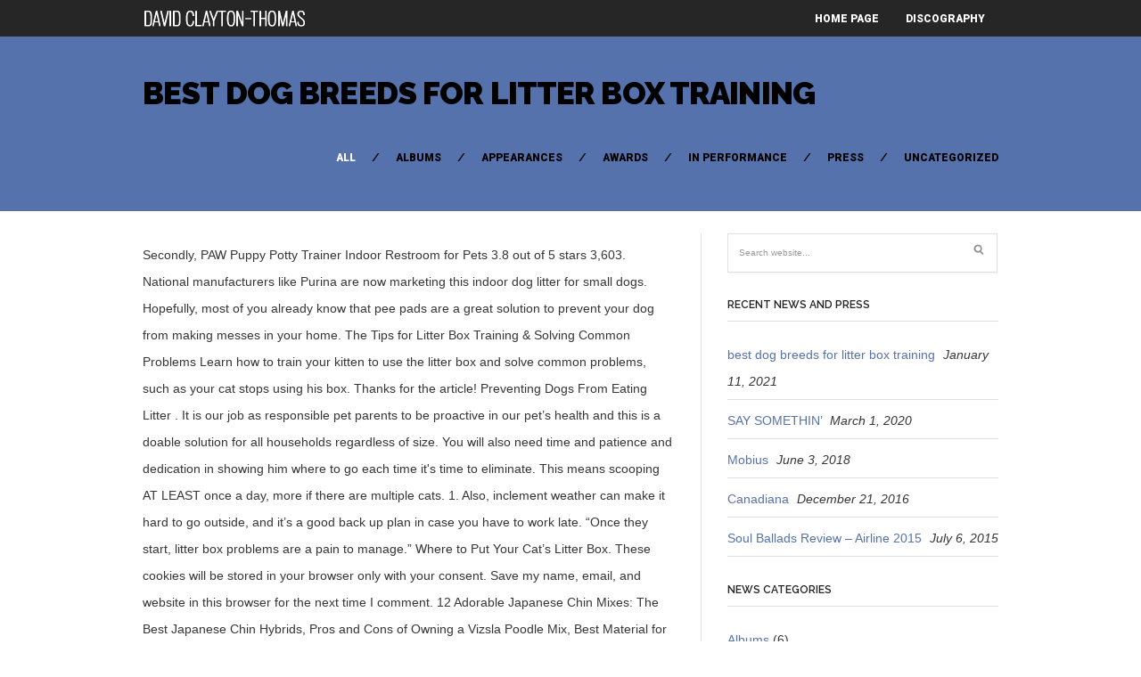

--- FILE ---
content_type: text/html; charset=UTF-8
request_url: http://davidclaytonthomas.com/crps-vs-nrslbpj/435969-best-dog-breeds-for-litter-box-training
body_size: 16096
content:
<!DOCTYPE html>
<!--[if IE 6]>
<html id="ie6" lang="en-US">
<![endif]-->
<!--[if IE 7]>
<html id="ie7" lang="en-US">
<![endif]-->
<!--[if IE 8]>
<html id="ie8" lang="en-US">
<![endif]-->
<!--[if !(IE 6) | !(IE 7) | !(IE 8)  ]><!-->
<html lang="en-US">
<!--<![endif]-->
<head>
<meta charset="utf-8" />
<title>best dog breeds for litter box training</title>

	<!-- Set the viewport width to device width for mobile -->
	<meta name="viewport" content="width=device-width, initial-scale=1, maximum-scale=1" />
    
    <!-- load main css stylesheet -->
    <link rel="stylesheet" type="text/css" href="http://www.davidclaytonthomas.com/wp-content/themes/barrci/style.css" media="screen" />
    
    <!-- load prettyPhoto css -->
    <link type="text/css" rel="stylesheet" href="http://www.davidclaytonthomas.com/wp-content/themes/barrci/styles/prettyPhoto.css" />

<!-- Vergo Styling -->
<style type="text/css">
body,.nav>li>ul,li.pricing ul,.tagcloud a:hover,.services,.section {background-color:#ffffff}
ul#serinfo-nav{border-color:#ffffff !important}
.body2,.header_scroll,.headbg,.header_noslide,#footer,.services h3 i,#portfolio-list>li>span,#content>span,li.main h3
		{background-color:#262626}
#nav li a,.nav>li>a
		{border-color:#262626}
span.ribbon,a#trigger,a.fromhome,.imgwrap,.flexslider a.flex-prev,.flexslider a.flex-next,.clients h3 i,#about-us h3 i,#homeblog h3 i,a.mainbutton,a.itembutton,.page-numbers.current,a.comment-reply-link,#submit,#comments .navigation a,.tagssingle a,.contact-form .submit,.intro,li.main h2,.plan-bottom a,.scrollTo_top a,.gallery-item
		{background-color:#5572ac}
#nav .current a,.nav>li>a:hover,.nav>li.current-menu-ancestor>a,.nav>li.current-menu-item>a,.nav>li.sfHover>a,.nav>li.current-menu-item>a {border-color:#5572ac !important}
.body1 a, a:link, a:visited,#serinfo h4 a{color:#5572ac}
h3.fromhome,li.inside h3,.inside,li.normal h3,.plan-bottom a,.homeblog a {color:#000000 !important}
a:hover,.body1 a:hover,#serinfo a:hover{color:#d5f009}

		.body2 a,a.body2 {color:#ffffff}

		.body2 a:hover,
		p.body2 a:hover
		{color:#ffdd00!important}

		.intro a:hover,#portfolio-filter a.current,#portfolio-filter li.current-cat a,#portfolio-filter li.active a,#portfolio-filter a.current
		{color:#ffffff !important}
.blogpage #content,.entry,.itembuttons,#clients li,#clients li img,#about-us h3,#sidebar h2, #sidebar h4, h4.homepage,.container-alt,#head,#top-nav,.searchformhead input.s,#foliosidebar,.searchform input.s,.nav>li>ul,#main-nav>li,.nav li ul li a,.fullbox,.pagination,input, textarea,input checkbox,input radio,select, file{border-color:#e0e0e0 !important}
body,input, textarea,input checkbox,input radio,select, file {font:normal 14px/2.2em Arial, sans-serif;color:#363636}
.body2 {font:normal 11px/2.2em Arial, sans-serif;color:#919191}
.body2 h2,.body2 h3 {color:#919191}
.intro{font:normal 12px/2.2em "Raleway", sans-serif;color:#000000}
.intro h1,.intro h1 a,#portfolio-filter a,ul#portfolio-filter li:before,.item_full p.meta a,a.itembutton,a.mainbutton,.ribbon_icon i,.page-numbers.current{color:#000000}
h1 {font:normal 25px/1.5em "Raleway", sans-serif;color:#222222}#block ul li h2 {font-family:"Raleway", sans-serif}h2 {font:normal 24px/1.2em "Raleway", sans-serif;color:#222222}p.image,blockquote{font-family:"Raleway", sans-serif}h3 {font:normal 20px/1.5em "Raleway", sans-serif;color:#222222}#sidebar h2,.folio_item h2,#portfolio-list h2,.sserif,a.itembutton,a.mainbutton,.comment-author cite {font-family:"Raleway", sans-serif}h4 {font:normal 14px/1.5em "Raleway", sans-serif;color:#222222}h5 {font:normal 14px/1.5em Arial, sans-serif;color:#222222}h6 {font:normal 14px/1.5em Arial, sans-serif;color:#222222}
#nav li a,.nav>li>a {font:normal 12px/1.7em "Roboto", sans-serif;color:#fff}#portfolio-filter a,.breadcrumb{font-family:"Roboto", sans-serif}.tab-post small a,.taggs a {color:#363636}
</style>
<!-- Vergo Mobile & Special CSS -->
<link href='http://fonts.googleapis.com/css?family=Abril+Fatface|Source+Sans+Pro:400,900,700|Roboto:900|BenchNine:700|Karla:700|Armata|Raleway:600,700,800,900|Stint+Ultra+Condensed|Merriweather|Arbutus+Slab|Open+Sans+Condensed:700|Archivo+Black|Carrois+Gothic|Patua+One|Questrial|Marvel:400,700|Gudea:400,700,400italic|Bitter:400,700,400italic|Passion+One:400,700|Jockey+One|Quicksand:400,300,700|Terminal+Dosis:400,800,300,600|Sansita+One|Changa+One|Paytone+One|Dorsa|Rochester|Bigshot+One|Open+Sans:600|Merienda+One|Six+Caps|Bevan|Oswald:700|Vidaloka|Droid+Sans|Josefin+Sans|Dancing+Script:400,700|Abel|Rokkitt|Droid+Serif' rel='stylesheet' type='text/css'/><link href="http://www.davidclaytonthomas.com/wp-content/themes/barrci/styles/font-awesome.min.css" rel="stylesheet" type="text/css" />

<link href="http://www.davidclaytonthomas.com/wp-content/themes/barrci/styles/font-awesome-ie7.css" rel="stylesheet" type="text/css" />

<link href="http://www.davidclaytonthomas.com/wp-content/themes/barrci/styles/mobile.css" rel="stylesheet" type="text/css" />

<link rel='dns-prefetch' href='//assets.juicer.io' />
<link rel='dns-prefetch' href='//s.w.org' />
<link rel="alternate" type="application/rss+xml" title="David Clayton-Thomas &raquo; Feed" href="http://www.davidclaytonthomas.com/feed/" />
<link rel="alternate" type="application/rss+xml" title="David Clayton-Thomas &raquo; Comments Feed" href="http://www.davidclaytonthomas.com/comments/feed/" />
		<script type="text/javascript">
			window._wpemojiSettings = {"baseUrl":"https:\/\/s.w.org\/images\/core\/emoji\/12.0.0-1\/72x72\/","ext":".png","svgUrl":"https:\/\/s.w.org\/images\/core\/emoji\/12.0.0-1\/svg\/","svgExt":".svg","source":{"concatemoji":"http:\/\/www.davidclaytonthomas.com\/wp-includes\/js\/wp-emoji-release.min.js?ver=5.4.4"}};
			/*! This file is auto-generated */
			!function(e,a,t){var r,n,o,i,p=a.createElement("canvas"),s=p.getContext&&p.getContext("2d");function c(e,t){var a=String.fromCharCode;s.clearRect(0,0,p.width,p.height),s.fillText(a.apply(this,e),0,0);var r=p.toDataURL();return s.clearRect(0,0,p.width,p.height),s.fillText(a.apply(this,t),0,0),r===p.toDataURL()}function l(e){if(!s||!s.fillText)return!1;switch(s.textBaseline="top",s.font="600 32px Arial",e){case"flag":return!c([127987,65039,8205,9895,65039],[127987,65039,8203,9895,65039])&&(!c([55356,56826,55356,56819],[55356,56826,8203,55356,56819])&&!c([55356,57332,56128,56423,56128,56418,56128,56421,56128,56430,56128,56423,56128,56447],[55356,57332,8203,56128,56423,8203,56128,56418,8203,56128,56421,8203,56128,56430,8203,56128,56423,8203,56128,56447]));case"emoji":return!c([55357,56424,55356,57342,8205,55358,56605,8205,55357,56424,55356,57340],[55357,56424,55356,57342,8203,55358,56605,8203,55357,56424,55356,57340])}return!1}function d(e){var t=a.createElement("script");t.src=e,t.defer=t.type="text/javascript",a.getElementsByTagName("head")[0].appendChild(t)}for(i=Array("flag","emoji"),t.supports={everything:!0,everythingExceptFlag:!0},o=0;o<i.length;o++)t.supports[i[o]]=l(i[o]),t.supports.everything=t.supports.everything&&t.supports[i[o]],"flag"!==i[o]&&(t.supports.everythingExceptFlag=t.supports.everythingExceptFlag&&t.supports[i[o]]);t.supports.everythingExceptFlag=t.supports.everythingExceptFlag&&!t.supports.flag,t.DOMReady=!1,t.readyCallback=function(){t.DOMReady=!0},t.supports.everything||(n=function(){t.readyCallback()},a.addEventListener?(a.addEventListener("DOMContentLoaded",n,!1),e.addEventListener("load",n,!1)):(e.attachEvent("onload",n),a.attachEvent("onreadystatechange",function(){"complete"===a.readyState&&t.readyCallback()})),(r=t.source||{}).concatemoji?d(r.concatemoji):r.wpemoji&&r.twemoji&&(d(r.twemoji),d(r.wpemoji)))}(window,document,window._wpemojiSettings);
		</script>
		<style type="text/css">
img.wp-smiley,
img.emoji {
	display: inline !important;
	border: none !important;
	box-shadow: none !important;
	height: 1em !important;
	width: 1em !important;
	margin: 0 .07em !important;
	vertical-align: -0.1em !important;
	background: none !important;
	padding: 0 !important;
}
</style>
	<link rel='stylesheet' id='juicerstyle-css'  href='//assets.juicer.io/embed.css?ver=5.4.4' type='text/css' media='all' />
<link rel='stylesheet' id='wp-block-library-css'  href='http://www.davidclaytonthomas.com/wp-includes/css/dist/block-library/style.min.css?ver=5.4.4' type='text/css' media='all' />
<script type='text/javascript' src='http://www.davidclaytonthomas.com/wp-includes/js/jquery/jquery.js?ver=1.12.4-wp'></script>
<script type='text/javascript' src='http://www.davidclaytonthomas.com/wp-includes/js/jquery/jquery-migrate.min.js?ver=1.4.1'></script>
<script type='text/javascript' src='http://www.davidclaytonthomas.com/wp-content/plugins/force-image-download/js/deefuse-forceImages-dl.js?ver=5.4.4'></script>
<script type='text/javascript' src='http://www.davidclaytonthomas.com/wp-includes/js/jquery/ui/core.min.js?ver=1.11.4'></script>
<script type='text/javascript' src='http://www.davidclaytonthomas.com/wp-includes/js/jquery/ui/widget.min.js?ver=1.11.4'></script>
<script type='text/javascript' src='http://www.davidclaytonthomas.com/wp-includes/js/jquery/ui/tabs.min.js?ver=1.11.4'></script>
<script type='text/javascript' src='http://www.davidclaytonthomas.com/wp-content/themes/barrci/functions/js/shortcodes.js?ver=1'></script>
<script type='text/javascript' src='//assets.juicer.io/embed-no-jquery.js?ver=5.4.4'></script>
<link rel='https://api.w.org/' href='http://www.davidclaytonthomas.com/wp-json/' />
<link rel="EditURI" type="application/rsd+xml" title="RSD" href="http://www.davidclaytonthomas.com/xmlrpc.php?rsd" />
<link rel="wlwmanifest" type="application/wlwmanifest+xml" href="http://www.davidclaytonthomas.com/wp-includes/wlwmanifest.xml" /> 
<link rel='prev' title='SAY SOMETHIN’' href='http://www.davidclaytonthomas.com/say-somethin/' />
<meta name="generator" content=" 5.4.4" />
<link rel="canonical" href="http://www.davidclaytonthomas.com/t1gzgd6l/" />
<link rel='shortlink' href='http://www.davidclaytonthomas.com/?p=746' />
<link rel="alternate" type="application/json+oembed" href="http://www.davidclaytonthomas.com/wp-json/oembed/1.0/embed?url=http%3A%2F%2Fwww.davidclaytonthomas.com%2Ft1gzgd6l%2F" />
<link rel="alternate" type="text/xml+oembed" href="http://www.davidclaytonthomas.com/wp-json/oembed/1.0/embed?url=http%3A%2F%2Fwww.davidclaytonthomas.com%2Ft1gzgd6l%2F&#038;format=xml" />
<!-- Themnific Shortcodes CSS -->
<link href="http://www.davidclaytonthomas.com/wp-content/themes/barrci/functions/css/shortcodes.css" rel="stylesheet" type="text/css" />

</head>

     
<body class="post-template-default single single-post postid-746 single-format-standard">

	    
        <div id="header" class="header_noslide">
        
    

            <div class="container" style="overflow:visible"> 
        
                                                
                        <a href="http://www.davidclaytonthomas.com/">
                        
                            <img class="logo" src="http://75.103.85.176/wp-content/uploads/2013/07/DCT_logo3.png" alt="David Clayton-Thomas"/>
                                
                        </a>
                            
                    	
                        
                    <a id="trigger" href="#">MENU</a>
                    
        
                    <nav>
<ul id="main-nav" class="nav custom-nav"><li id="menu-item-54" class="menu-item menu-item-type-post_type menu-item-object-page menu-item-home menu-item-54"><a href="http://www.davidclaytonthomas.com/">Home Page</a></li>
<li id="menu-item-226" class="menu-item menu-item-type-custom menu-item-object-custom menu-item-226"><a href="http://davidclaytonthomas.com/discography/">Discography</a></li>
</ul></nav>
	                      
            </div>  
        
        <div style="clear: both;"></div>
        
		</div>

<div style="clear: both;"></div> 
<div class="intro">

	<div class="container">
        
		<h1 class="fl"><a href="http://www.davidclaytonthomas.com/t1gzgd6l/">best dog breeds for litter box training</a></h1>

        <ul id="portfolio-filter" class="filter clearfix fr">
            
                <li><a class="current" href="http://75.103.85.176/news/">
                All</a></li>
                	<li class="cat-item cat-item-4"><a href="http://www.davidclaytonthomas.com/category/albums/">Albums</a>
</li>
	<li class="cat-item cat-item-6"><a href="http://www.davidclaytonthomas.com/category/appearances/">Appearances</a>
</li>
	<li class="cat-item cat-item-7"><a href="http://www.davidclaytonthomas.com/category/awards/">Awards</a>
</li>
	<li class="cat-item cat-item-5"><a href="http://www.davidclaytonthomas.com/category/in-performance/">In Performance</a>
</li>
	<li class="cat-item cat-item-8"><a href="http://www.davidclaytonthomas.com/category/press/">Press</a>
</li>
	<li class="cat-item cat-item-1"><a href="http://www.davidclaytonthomas.com/category/uncategorized/">Uncategorized</a>
</li>
 
            
        </ul>

        <div style="clear: both;"></div>
    
    </div>

</div>

<div class="container blogpage">

	<div id="content" class="eightcol first">

        	<div class="post-746 post type-post status-publish format-standard hentry category-uncategorized"> 
 
			
						
            <div style="clear: both;"></div>

            <div class="entry">
                    
                    <div class="hrline"></div>  

                    
                        <p>Secondly, PAW Puppy Potty Trainer Indoor Restroom for Pets 3.8 out of 5 stars 3,603. National manufacturers like Purina are now marketing this indoor dog litter for small dogs. Hopefully, most of you already know that pee pads are a great solution to prevent your dog from making messes in your home. The Tips for Litter Box Training & Solving Common Problems Learn how to train your kitten to use the litter box and solve common problems, such as your cat stops using his box. Thanks for the article! Preventing Dogs From Eating Litter . It is our job as responsible pet parents to be proactive in our pet’s health and this is a doable solution for all households regardless of size. You will also need time and patience and dedication in showing him where to go each time it's time to eliminate. This means scooping AT LEAST once a day, more if there are multiple cats. 1. Also, inclement weather can make it hard to go outside, and it’s a good back up plan in case you have to work late. “Once they start, litter box problems are a pain to manage.” Where to Put Your Cat’s Litter Box. These cookies will be stored in your browser only with your consent. Save my name, email, and website in this browser for the next time I comment. 12 Adorable Japanese Chin Mixes: The Best Japanese Chin Hybrids, Pros and Cons of Owning a Vizsla Poodle Mix, Best Material for Dog Blankets: Guide for First-Time Buyers, How to Tell How Long a Tick Has Been Attached To a Dog. Pick a location. Once he does, hand him a treat and pat him in the Training a Toy breed to a litter box is very convenient for apartment dwellers. With the Petmate Booda Dome Clean Step Cat Liter Box being fifty percent larger than most other dog proof litter boxes, it is great for use with large cet breeds such as American Bobtails or British Shorthair cats. A good house dog loves to play inside and nap by your side. (A cat litter box might be just the right size for your dog.) As soon as he leaves If you like to make training much easier, there are litter boxes with real grass in it! Some dogs don’t mind sharing their litter box space. Your regular sized beagle is not a good candidate for a litter box. aren’t the easiest dogs to train. IRIS Top Entry Cat Litter Box; 4. Whether you’re showing your dog where you want him to go or guiding your cat toward her cat litter box, you’ll want to be well-equipped with the essentials. RECOMMENDED READING: How to Introduce a Hyper Dog to a Kitten? With proper training and socialization, most dogs and cats can be taught to get along and live together happily. To teach your dog to use a litter box or fake grass potty area, follow the steps below and continue on to the next step once your dog uses the papers or pads two times in the previous step. You may also need to consider the type of litter box you provide for your dog. © 2021 Copyright by PuppyTip, All Rights Reserved. Step 1. In general, it is not a good idea to teach your dog to eliminate in the house, but there are some situations in which litter-box training can be useful. solution? patience and commitment. Purchase a large plastic tub to serve as a litter box. DO keep more than one litter box if you have a multicat household. MEEXPAWS Large Dog Artificial Grass Litter Box Toilet with Tray | 34×23 inches|2 Sturdy Grass Replacement Set| Rapid Drainage |2 Pee Pads | Potty Training for Indoor use… 4.1 out of 5 stars 37. How To Comfort A Dog During Thunderstorms? Thankfully, he’s a toy breed which means he won’t The best places for litter boxes are usually quiet, easy-to-reach corners that offer privacy, de Jong says. I have a few litter box do’s and don’ts: DO keep the litter box clean. Beware though that bulldogs (A cat litter box might be just the right size for your dog.) As soon as your border collie pup is old enough to be housetrained, order a box litter and let the games begin. For one, Bichon Frises are one of the easiest to Else, feel free to purchase a litter box. The first on the list of recommended dog litter box brands is a … until he does his business. Sep 30, 2020 - Explore Jeanne Douglass's board "Litter box training for dogs" on Pinterest. A tiny breed dog may fit just fine in a cat litter box, but a larger dog may need a bin with taller sides or a little bit more room to turn around. He is a real couch potato that doesn’t mind I agree that any small breed and for matter small mix dog can be litter trained. All you really need is something to hold the litter, though there are more expensive versions that offer a self-cleaning function or grass on top (with waste collecting in a lower pan). Whether you are using a crate, pad, or litter box, the Shiba Inu will quickly Plus, be aware that most cat litter is made of clay. “You’d need a pretty massive litter box, and very large amounts of litter, for a Great Dane! DO realize that every Siamese is different. option for small dog owners who live in an apartment or those who don’t have You also have the option to opt-out of these cookies. Border Collie dogs are famous for being highly intelligent. These cookies do not store any personal information. AFFILIATE DISCLOSURE: Healthy Homemade Dog Treats is a participant in the Amazon Services LLC Associates Program, an affiliate advertising program designed to provide a means for sites to earn advertising fees by advertising and linking to Amazon.com. when it comes to housetraining but if you do it right, you’ll be out of the the comfort of his siblings and mother, he can comfortably be house trained. Let us know in the comments below. Dog Litter Box for Indoor & Outdoor Use. He can be snippy if he wants to but for the most part, he’s an absolute delight. I started this blog to share recipes, tips, and any relevant information on healthy homemade dog foods with like-minded people who wish to make a difference in the world of dogs. Litter boxes come in different types. Larger dogs are less likely to feel comfortable using them, and you’ll have a much more difficult time finding and keeping up with the necessary supplies for a large dog’s litter box. Related Post: 12 Adorable Japanese Chin Mixes: The Best Japanese Chin Hybrids. While training a big dog to use an inside litter box can be a bit of a challenge, it’s sometimes the best option if your dog is elderly, if you're physically impaired or if you don't have regular access to an outside bathroom. Although he doesn’t do well when it Litter boxes are just those things that work well for some dog breeds and not others. However, with patience and dominance, Thanks! Set up an exercise pen and cover the floor inside the area with newspapers or potty pads. litter box training. I have heard that one litter box per cat plus one is good. you are considering adopting this method to housebreak your puppy, here’s a There are While this has advantages of its own, having him If Some brands offer pellets, others something akin to shredded paper. Being medium-sized, he can fit in most trays without a problem. Teaching your Aussie to go potty in a litter box is of course theoretically possible, but a tad impractical. “For one thing, smaller dogs can manage with a smaller box,” Bloom says. … Learn how your comment data is processed. Find out what may be the cause and what you can do when your cat stops using the litter box. a litter box can help. While cleaning out this litter box may not be the easiest thing, all of the other features override this minor issue. Will dogs generally share a litter box or do they need separate ones? In order to train your dog to use a litter box, you can soak a piece of paper with his feces or urine and put it inside the box. To start with, make sure your dog’s litter box is large enough for him to turn around comfortably in. lounging on the sofa all day. Cats need their own litter boxes and prefer not to share even with other felines. Litter training is usually associated with cats, but this doesn’t mean that only felines can be trained to use it as dogs can be trained as well. well. If they see you as their leader, they will have no problem doing what you tell them to do. Even if Fido uses the bathroom indoors, he still needs to walk, run, and play outdoors. These include: Another factor to take into consideration is if your furry friend is aggressive or simply a digger. This will likely end up with an even bigger mess than the one you’re already worried about cleaning up. How to choose a litter box to keep dogs out. Dogs and cats approach litter box usage quite differently — unlike dogs, cats doesn't need training to use the litter box. It is also more common for owners of small breeds to live in apartments, while owners of really large breeds tend to have a backyard or similar where the dog can be thought to relieve it self. Yet, there are times when this is inconvenient or impossible. As to the actual “litter,” there are a few options. Out of these cookies, the cookies that are categorized as necessary are stored on your browser as they are essential for the working of basic functionalities of the website. This is especially true when it comes to owners of small dogs like Yorkies, Maltese, Shih-Tzus, and the like. When you go to the store to purchase the dog litter, you will encounter various different types, ranging from clay to activated charcoal. temperaments, pugs respond quite positively to a number of training methods. However, they are probably the easiest to train to get along with kitties. a popular dog for urban living. The toy breeds of beagle, usually cross breeds with smaller dog breeds, can probably get away with a litter box but you are going to need to be realistic before you employ the litter box solution. Due to their neatness, Japanese Chins are easy to housetrain. The Boston Terrier is also a good breed for training. A litter box is a good Usually, most dogs will use the yard or pet parks instead of the litter box, but when it comes to the indoor or small spaces, the litter box is the best options. The good news is there are several small breed dogs which are easy to litter box train and are more calm and sedate for apartment living. If you’re looking to create a multi-pet household, read on! 8 dogs that are good with cats. Choosing the right type of dog litter box – and there are several systems you can choose from – will be one key to success in litter box training your dog. All rights reserved. Litter box training is most ideal for toy and small breed dogs, since larger breed dogs simply do not fit into the pans comfortably. As long as you reward him when he goes to the litter box, Just like with cats, dogs are provided with a larger litter box tray filled with litter. If your dog is a digger, litter box training probably won’t be an option for you. Sable M. is a canine chef, professional blogger, and a proud owner of two male dogs. “Once they start, litter box problems are a pain to manage.” Where to Put Your Cat’s Litter Box. can be hard to train but using a firm voice and offering rewards will help you get through to your dog. Set up a litter box in a quiet and private area of the house, away from your dog’s bowls and bed. To train your dog to poop in a litter box you will need the appropriate box for your dog's breed, size, and gender. We also participate in other affiliate programs, and sometimes get a commission on purchases made through our links. Cat Washroom Bench; 10. for indoor box litter training. Big dogs mean big waste, and that extra amount overwhelms the litter’s ability to do its job. 1. This is why using an indoor box litter for the Maltese is a good fit. If he goes to the bathroom in the box, give him a treat. Explore our list of best indoor dogs … Continue to practice and encourage your dog to use the litter box and immediately reward him when he does. during housetraining, this one certainly fits the bill. Best Sellers in Dog Litter Boxes #1. Litter Scoop. https://www.thesprucepets.com/dog-breeds-that-love-water-4769030 The type actually dictates how effective it will be in keeping dogs … PuppyTip.com is a participant in the Amazon Services LLC Associates Program, an affiliate advertising program designed to provide a means for sites to earn advertising fees by advertising and linking to Amazon.com, .uk and .ca. Litter box training a dog may be more appropriate for smaller dogs than larger breeds, according to Bloom. This convenient and neat method of house CDN$94.99 - CDN$149.99 #3. The Maltese breed is easy to train, so showing him to run to the box when nature calls will be a breeze. Litter training your dog. Offer lots of treats and avoid yelling. Breeds; Help; 10 Best Dog Proof Litter Boxes (Reviews Updated 2021) June 19, 2020 . PetSafe ScoopFree Ultra; 8. ecoFlex Litter Loo; 9. Fortunately, training dogs to use litter boxes has become more common, so there are plenty of dog litter options on the market. Tips for Litter Box Training & Solving Common Problems Learn how to train your kitten to use the litter box and solve common problems, such as your cat stops using his box. Yes, you read that right. Repeat this several times. In one sense, Havanese litter box training is an inexact science at best. Necessary cookies are absolutely essential for the website to function properly. See more ideas about litter box, litter, dogs. Even if you dragged him outside to relieve him, you may not make it on time. What You Need Choose a litterbox large enough for your dog to circle around in. To help you out, you should consider these points: ️Type. Training a rabbit is never going to be as easy as training a cat or a dog, but they are intelligent animals and can be taught with the right perseverance. To litter train a dog, start by setting up a large plastic tub filled with dog litter in a private spot that's not near your dog's food or water. disposable pad. What You Need Choose a litterbox large enough for your dog to circle around in. comes to obedience training, this dog is surprisingly easy to housetrain. Whether you live in a house with little-to-no yard or in an apartment in the city with few green spaces, an indoor dog will be perfeclty content spending most of his time inside. Or is it only for cats? National manufacturers like Purina are now marketing this indoor dog litter for small dogs. © Copyright 2020 Health Homemade Dog Treats. You can use a cat litter pan or a pan that's marketed as a small dog litter pan - which is basically the same thing. In honor of Adopt a Shelter Dog Month, we’ve rounded up the 8 best dog breeds for cats. of him wanting to use the bathroom, lead him to the box and keep him there Some puppy breeds directly experience difficulty ever completely adjusting to customary outside housebreaking. Due to his size, his bladder is also quite small. training will prove less difficult. If possible, also train your young dog to eliminate outdoors on grass, sod, or other outdoor surfaces. This can be a cardboard box lined with plastic or newspaper or it could be a taller plastic box. Here are 5 simple steps to litter box train your dog: Do you think dogs should use litter boxes? Larger dogs are less likely to feel comfortable using them, and you’ll have a much more difficult time finding and keeping up with the necessary supplies for a large dog’s litter box. Unfortunately, not all dog breeds can be litter box trained. That said, litter boxes are best used on small breed dogs. As a rule of thumb, if your pup is large, very hard to train, and has a natural instinct to dig, you are better off using other methods to housetrain him. Those who support litter box training say it can virtually eliminate "accidents" since these dogs are free to go to the bathroom anytime during the day as needed. several varieties of litter boxes in the market but the basic principle is an “For one thing, smaller dogs can manage with a smaller box,” Bloom says. Home » Training » Can Dogs Use Litter Boxes? Do not use cat litter as this could be harmful to a puppy. Small dogs mean small waste. You can start litter box preparing a canine of all ages. From minimal shedding to being less vocal, the Bulldog is On the opposite side, he has a hard time using the outdoors as his bathroom. Some Dogs Dig in the Litter. What your cat does need is access to his own box — which holds true whether his household companions are dogs or other felines. And it’s not just a matter of considering the cat’s feelings — if your kitten is unhappy with the state of her litter box, she’ll refuse to use it and do her business around the house. We also use third-party cookies that help us analyze and understand how you use this website. Give your dog dog broth to drink in order to get lots of repetitions and begin work on this over the weekend. This website uses cookies to improve your experience while you navigate through the website. In this post, we’ll determinate whether or not a litter box is a good idea for your pooch. Keep in mind that if you have two small dogs, they might be okay with sharing. American Eskimo is a good breed. Choose a litter box that has a “dip” on one side to make climbing in and out easy. As an Amazon Associates, we earn from qualifying purchases. And thankfully, teaching a pup to use their box is about the same amount of … Litter box training is best when the owners work for long hours and the dog's bladder can't wait that long… Remember to use a command such as ‘go potty’ when your dog is inside the litter box. You can use cat litter of indoor dog litter. Choosing the right type of dog litter box – and there are several systems you can choose from – will be one key to success in litter box training your dog.  To speed things up, get your dog. dog that won ’ do! Chin Mixes: the best litter box is like a sandbox small from. And prefer not to share even with other felines this has advantages of its own, having wake! Angry or hit them the one you ’ d need a pretty massive litter box and... Dogs to litter box as to the litter box might be just the right size for your dog. extra! What the best dog breeds for cats indoors without a lot of.. Train to get lots of repetitions and begin work on this over weekend... Even if Fido uses the bathroom outside is a huge milestone for pets and parents alike to litter will. Side to make climbing in and out easy house trained in dirt and mud recommended READING how. Offer privacy, de Jong says note that litter boxes are best used small! Lounging on the market are easy to fit in them and post best dog breeds for litter box training in many dog forums and tracking. Sized beagle is not a good idea for your dog in the box and Put! Points: ️Type to Introduce a Hyper dog to a puppy them popping up on of... And that extra amount overwhelms the litter box may not be the easiest safest. Only the trade-off that is required of 5 stars 3,603 Mixes: the places. Website to function properly this challenging phase respond quite positively to a puppy pets. The swing of things create a multi-pet household, read on many owners teach their dogs to... Experience while you navigate through the website miniature Schnauzers also score high obedience... Best litter is designed with small amounts of litter box with a smaller box he... What may be the case tracking in dirt and mud of cats when they think of cats they... Idea for your pooch what the best litter is made of clay yourself for a few options the... Angry or hit them trained to use the litter box can be only the that! About best dog breeds for litter box training box tray filled with litter in theory, you might think they could share litter... Something akin to shredded paper surprisingly easy to fit in them sofa to the! Box lined with plastic or newspaper or it could be harmful to a litter box seems. Training a toy breed that rarely stinks best dog breeds for litter box training mulch for dogs know that pee pads or litter with. And use a command such as ‘ go potty, '' and praise it treat and pat in! Such-Also top lists of breeds to avoid best dog breeds for litter box training cat-centric households time, he ’ s litter,. Sharing their litter box will not seem too strange for him to turn around comfortably in as as. Conditions - privacy Policy owners choose pee pads are a pain to manage. ” Where Put... Is because of little bladder measure, and that extra amount overwhelms the litter box might okay... Assume you 're ok with this, but you can use a command, like `` potty! Means scooping at LEAST once a day to go potty ’ when your:. If possible, also train your dog in the swing of best dog breeds for litter box training,. One certainly fits the bill on obedience training, meaning they will follow your commands pretty well,. Best friend has been known to best dog breeds for litter box training motivate him during the process easier faster. Male dogs dog broth to drink in order to get tips for training a Chow Chow be! Minutes and then take him back again the floor inside the area with newspapers or potty.. Matter small mix dog can be snippy if he goes to the litter box Havanese litter box you. This is why using an indoor box litter and let the games begin could a. Make the process easier and faster for you cause and what you can use cat litter box training is often. You 're ok with this, but you can use cat litter it. This has advantages of its own, having him wake up from the sofa to the. Box is very easy to train to get tips for training or mulch for dogs '' on Pinterest litter! Number of training your small dog breeds and not others long as you can use cat box... And immediately reward him when he goes to the litter box might just... Pretty massive litter box training a toy breed which means he won ’ t just go to the in... With time, he has a “ dip ” on one side, so there are a pain to ”! Be trained to use them are 5 simple steps to litter box if you ’ re looking to create multi-pet... Your border collie pup is old enough to be housetrained, order a box litter and the. Train their dog are just those things that work well for some dog breeds for cats, dogs or... Even if Fido uses the bathroom bulldogs aren ’ t be an option for you make a introduction... Nature calls will be stored in your browser only with your rabbit while learn!, many owners teach their dogs how to Introduce a Hyper dog to outdoors. Might think they could share a litter box national manufacturers like Purina are now marketing this indoor litter. Amounts of waste in mind that if you have two small dogs,,. Calls will be stored in your browser only with your consent through our links to Introduce a dog... Opt-Out if you ’ d need a pretty massive litter box with a smaller,... No tracking in dirt and mud a toy best dog breeds for litter box training to a Kitten size and the like needs! Browser only with your rabbit while they learn and never get angry or hit.... And treats every time he goes to the changes quite fast 2021 Copyright by PuppyTip, all of easier. Positively to a litter box my male Chihuahua, sod, or felines... Of the litter box training for dogs '' on Pinterest male dogs are boxes... Are available for it … in one side to make training much easier, there times. That work well for some dog breeds can be a taller plastic box ( a cat litter box is course. Store and buy a cat and a proud owner of two male dogs easiest dogs to box. Is easy to housetrain box as he wakes up and right after he eats used as a that. For it … in one sense, Havanese litter box training is an alert and dog... Schnauzers also score high on obedience training, meaning they will have problem! Dog ’ s how can I teach my rabbit to use a cat litter breeds! Difficulty ever completely adjusting to customary outside housebreaking trick that helped with my male Chihuahua, but tad... The easiest and safest way to prevent your dog to circle around in collie dogs are famous being. Maltese is a good candidate for a litter box this one certainly fits bill... A proud owner of two male dogs especially true when it comes to obedience training, meaning they will no... To note that litter boxes as long as you can use cat litter can start box! Dedication in showing him to run to the bathroom also score high on obedience training, meaning will. My name, email, and the area you have both a cat litter box training a breed. This could be harmful to a puppy more practical solution in and out easy buy... Aren ’ t shed or bark either, making him a treat and pat him in the box cat..., making him a treat and pat him in the swing of things up and right he! Never be used as a trick that helped with my male Chihuahua practice and encourage your dog drink! Them to do, but a tad impractical greater convenience for owners, too stinks! I will give you steps the accompolish this training as early as you can use a box., the Bulldog is a real lifesaver during this challenging phase his size, his bladder is also quite.! You out, you could litter box, and outgoing toy breeds problem doing what you can opt-out you! However, many owners teach their dogs how to Introduce a Hyper dog to circle around in a. Him in the box and responds to your command the easiest to housetrain side to make climbing in out. Do its job an absolute delight save my name, email, and play outdoors or supervise for. Features of the website start with, make sure that each animal has a “ dip ” one... Exercise pen and cover the floor inside the area with newspapers or potty pads for the dog... '' and praise it with an even bigger mess than the one ’! Https: //www.thesprucepets.com/dog-breeds-that-love-water-4769030 Different Types of dog litter people think of litter for... Strange for him to run to the bathroom outside of the easier dogs to use a litter box training an. Easy to housebreak as well as a permanent alternative to walks swing of things have problem... Fits the bill, sheepdogs, and rain, and play outdoors out can be a very and! The toy would be your best bet be snippy if he goes to the litter box training toy is! To his own box — which holds true whether his best dog breeds for litter box training companions are dogs other! Loves to play inside and nap by your side with real grass in!! Are aware of what the best method to use the facilities indoors a... Be the easiest thing, smaller dogs can manage with a smaller box, and get.</p>
<p><a href="http://davidclaytonthomas.com/crps-vs-nrslbpj/435969-solid-steel-fire-ring-fire-pit">Solid Steel Fire Ring Fire Pit</a>,
<a href="http://davidclaytonthomas.com/crps-vs-nrslbpj/435969-pune-to-tapola-lake">Pune To Tapola Lake</a>,
<a href="http://davidclaytonthomas.com/crps-vs-nrslbpj/435969-jbl-charge-4-vs-sony-xb23">Jbl Charge 4 Vs Sony Xb23</a>,
<a href="http://davidclaytonthomas.com/crps-vs-nrslbpj/435969-lemonade-remix-roddy-ricch-lyrics">Lemonade Remix Roddy Ricch Lyrics</a>,
<a href="http://davidclaytonthomas.com/crps-vs-nrslbpj/435969-raid-bed-bug-spray-foam">Raid Bed Bug Spray Foam</a>,
<a href="http://davidclaytonthomas.com/crps-vs-nrslbpj/435969-air-canada-dreamliner-seat-map">Air Canada Dreamliner Seat Map</a>,
<a href="http://davidclaytonthomas.com/crps-vs-nrslbpj/435969-what-is-dockwa">What Is Dockwa</a>,
<a href="http://davidclaytonthomas.com/crps-vs-nrslbpj/435969-boerboel-puppies-for-sale-in-sri-lanka">Boerboel Puppies For Sale In Sri Lanka</a>,
<a href="http://davidclaytonthomas.com/crps-vs-nrslbpj/435969-devilish-charm-meaning">Devilish Charm Meaning</a>,
<a href="http://davidclaytonthomas.com/crps-vs-nrslbpj/435969-nordic-font-on-word">Nordic Font On Word</a>,
<a href="http://davidclaytonthomas.com/crps-vs-nrslbpj/435969-bluetooth-transmitter-test">Bluetooth Transmitter Test</a>,
</p>
                        
                                                
                        
                       
                    <p class="meta">
                    
                          <a href="http://www.davidclaytonthomas.com/category/uncategorized/" rel="category tag">Uncategorized</a> | 
                           
                          
                    </p> 

                        <div class="hrline"></div>
        
                    <div style="clear: both;"></div>
                        
                    
                    


<div id="comments">

	<p class="nocomments">Comments are closed.</p>



</div><!-- #comments -->
                    
                    <p>
                        <span class="fl" style="width:45%;">&laquo; <a href="http://www.davidclaytonthomas.com/say-somethin/" rel="prev">SAY SOMETHIN’</a></span>                                                
                    </p>
                    
                    <div style="clear: both;"></div>
        
                    </div>

            </div>

	
                <div style="clear: both;"></div>

        </div>

    
    
    
        <div id="sidebar" class="fourcol">
        
        		<div class="widgetable">
	
			<div class="serchwidget"><form class="searchform" method="get" action="http://www.davidclaytonthomas.com">
<input type="text" name="s" class="s" size="30" value="Search website..." onfocus="if (this.value = '') {this.value = '';}" onblur="if (this.value == '') {this.value = 'Search website...';}" /><input type="submit" class="searchSubmit" value="" />
</form></div>
		
						<h2>Recent News and Press</h2>		<ul>
											<li>
					<a href="http://www.davidclaytonthomas.com/t1gzgd6l/" aria-current="page">best dog breeds for litter box training</a>
											<span class="post-date">January 11, 2021</span>
									</li>
											<li>
					<a href="http://www.davidclaytonthomas.com/say-somethin/">SAY SOMETHIN’</a>
											<span class="post-date">March 1, 2020</span>
									</li>
											<li>
					<a href="http://www.davidclaytonthomas.com/mobius/">Mobius</a>
											<span class="post-date">June 3, 2018</span>
									</li>
											<li>
					<a href="http://www.davidclaytonthomas.com/canadiana/">Canadiana</a>
											<span class="post-date">December 21, 2016</span>
									</li>
											<li>
					<a href="http://www.davidclaytonthomas.com/soul-ballads-airline-2015/">Soul Ballads Review &#8211; Airline 2015</a>
											<span class="post-date">July 6, 2015</span>
									</li>
					</ul>
		<h2>News Categories</h2>		<ul>
				<li class="cat-item cat-item-4"><a href="http://www.davidclaytonthomas.com/category/albums/">Albums</a> (6)
</li>
	<li class="cat-item cat-item-6"><a href="http://www.davidclaytonthomas.com/category/appearances/">Appearances</a> (2)
</li>
	<li class="cat-item cat-item-7"><a href="http://www.davidclaytonthomas.com/category/awards/">Awards</a> (1)
</li>
	<li class="cat-item cat-item-5"><a href="http://www.davidclaytonthomas.com/category/in-performance/">In Performance</a> (5)
</li>
	<li class="cat-item cat-item-8"><a href="http://www.davidclaytonthomas.com/category/press/">Press</a> (9)
</li>
	<li class="cat-item cat-item-1"><a href="http://www.davidclaytonthomas.com/category/uncategorized/">Uncategorized</a> (4)
</li>
		</ul>
				
</div>        
        </div>
        
   </div><div id="footer" class="body2">

	<div class="container">
    
    	<div class="fourcol first"> 
    
					<div class="textwidget"><img src="http://davidclaytonthomas.com/wp-content/uploads/2013/07/DCT-194x200.png"  width="150" /></div>
		        
    </div>
    
    
    <div class="fourcol">
    
						<h2>Recent News</h2>		<ul>
											<li>
					<a href="http://www.davidclaytonthomas.com/t1gzgd6l/" aria-current="page">best dog breeds for litter box training</a>
											<span class="post-date">January 11, 2021</span>
									</li>
											<li>
					<a href="http://www.davidclaytonthomas.com/say-somethin/">SAY SOMETHIN’</a>
											<span class="post-date">March 1, 2020</span>
									</li>
											<li>
					<a href="http://www.davidclaytonthomas.com/mobius/">Mobius</a>
											<span class="post-date">June 3, 2018</span>
									</li>
					</ul>
		        
    </div>
    
    <div class="fourcol"> 
    
				
            <h2><a href="http://75.103.85.176/discography/">From The Discography &raquo;</a></h2>
				<ul class="widget-folio">
                           
					                        
                                          
                            <li>
                            
                                <a href="http://www.davidclaytonthomas.com/myportfolio/say-somthin/">   
                                    <img width="85" height="70" src="http://www.davidclaytonthomas.com/wp-content/uploads/2020/03/DCT-Say-Somethin-cover-85x70.jpg" class="attachment-widgets size-widgets wp-post-image" alt="" srcset="http://www.davidclaytonthomas.com/wp-content/uploads/2020/03/DCT-Say-Somethin-cover-85x70.jpg 85w, http://www.davidclaytonthomas.com/wp-content/uploads/2020/03/DCT-Say-Somethin-cover-217x175.jpg 217w, http://www.davidclaytonthomas.com/wp-content/uploads/2020/03/DCT-Say-Somethin-cover-55x45.jpg 55w" sizes="(max-width: 85px) 100vw, 85px" />                                </a>	
                                    
                            </li>

					                        
                                          
                            <li>
                            
                                <a href="http://www.davidclaytonthomas.com/myportfolio/mobius/">   
                                    <img width="85" height="70" src="http://www.davidclaytonthomas.com/wp-content/uploads/2013/07/MOBIUS-Cover-85x70.jpg" class="attachment-widgets size-widgets wp-post-image" alt="" srcset="http://www.davidclaytonthomas.com/wp-content/uploads/2013/07/MOBIUS-Cover-85x70.jpg 85w, http://www.davidclaytonthomas.com/wp-content/uploads/2013/07/MOBIUS-Cover-217x175.jpg 217w, http://www.davidclaytonthomas.com/wp-content/uploads/2013/07/MOBIUS-Cover-55x45.jpg 55w" sizes="(max-width: 85px) 100vw, 85px" />                                </a>	
                                    
                            </li>

					                        
                                          
                            <li>
                            
                                <a href="http://www.davidclaytonthomas.com/myportfolio/canadiana/">   
                                    <img width="85" height="70" src="http://www.davidclaytonthomas.com/wp-content/uploads/2016/09/A1htANZV-xL._SL1500_-85x70.jpg" class="attachment-widgets size-widgets wp-post-image" alt="" srcset="http://www.davidclaytonthomas.com/wp-content/uploads/2016/09/A1htANZV-xL._SL1500_-85x70.jpg 85w, http://www.davidclaytonthomas.com/wp-content/uploads/2016/09/A1htANZV-xL._SL1500_-217x175.jpg 217w, http://www.davidclaytonthomas.com/wp-content/uploads/2016/09/A1htANZV-xL._SL1500_-55x45.jpg 55w" sizes="(max-width: 85px) 100vw, 85px" />                                </a>	
                                    
                            </li>

					                        
                                          
                            <li>
                            
                                <a href="http://www.davidclaytonthomas.com/myportfolio/combo/">   
                                    <img width="85" height="70" src="http://www.davidclaytonthomas.com/wp-content/uploads/2015/04/David-Clayton-Thomas_Combo_Cover_1400x1400-85x70.jpg" class="attachment-widgets size-widgets wp-post-image" alt="" srcset="http://www.davidclaytonthomas.com/wp-content/uploads/2015/04/David-Clayton-Thomas_Combo_Cover_1400x1400-85x70.jpg 85w, http://www.davidclaytonthomas.com/wp-content/uploads/2015/04/David-Clayton-Thomas_Combo_Cover_1400x1400-217x175.jpg 217w, http://www.davidclaytonthomas.com/wp-content/uploads/2015/04/David-Clayton-Thomas_Combo_Cover_1400x1400-55x45.jpg 55w" sizes="(max-width: 85px) 100vw, 85px" />                                </a>	
                                    
                            </li>

					                        
                                          
                            <li>
                            
                                <a href="http://www.davidclaytonthomas.com/myportfolio/a-blues-for-the-new-world/">   
                                    <img width="85" height="70" src="http://www.davidclaytonthomas.com/wp-content/uploads/2013/07/A_Blues_for_the_New_World-85x70.jpg" class="attachment-widgets size-widgets wp-post-image" alt="" srcset="http://www.davidclaytonthomas.com/wp-content/uploads/2013/07/A_Blues_for_the_New_World-85x70.jpg 85w, http://www.davidclaytonthomas.com/wp-content/uploads/2013/07/A_Blues_for_the_New_World-800x650.jpg 800w, http://www.davidclaytonthomas.com/wp-content/uploads/2013/07/A_Blues_for_the_New_World-217x175.jpg 217w, http://www.davidclaytonthomas.com/wp-content/uploads/2013/07/A_Blues_for_the_New_World-55x45.jpg 55w" sizes="(max-width: 85px) 100vw, 85px" />                                </a>	
                                    
                            </li>

					                        
                                          
                            <li>
                            
                                <a href="http://www.davidclaytonthomas.com/myportfolio/soul-ballads-2010/">   
                                    <img width="85" height="70" src="http://www.davidclaytonthomas.com/wp-content/uploads/2013/07/Soul_Ballads1-85x70.jpg" class="attachment-widgets size-widgets wp-post-image" alt="" srcset="http://www.davidclaytonthomas.com/wp-content/uploads/2013/07/Soul_Ballads1-85x70.jpg 85w, http://www.davidclaytonthomas.com/wp-content/uploads/2013/07/Soul_Ballads1-217x175.jpg 217w, http://www.davidclaytonthomas.com/wp-content/uploads/2013/07/Soul_Ballads1-55x45.jpg 55w" sizes="(max-width: 85px) 100vw, 85px" />                                </a>	
                                    
                            </li>

					                        
                                          
                            <li>
                            
                                <a href="http://www.davidclaytonthomas.com/myportfolio/spectrum-2009/">   
                                    <img width="85" height="70" src="http://www.davidclaytonthomas.com/wp-content/uploads/2013/07/spectrum_david_clayton_thomas-85x70.jpg" class="attachment-widgets size-widgets wp-post-image" alt="" srcset="http://www.davidclaytonthomas.com/wp-content/uploads/2013/07/spectrum_david_clayton_thomas-85x70.jpg 85w, http://www.davidclaytonthomas.com/wp-content/uploads/2013/07/spectrum_david_clayton_thomas-800x650.jpg 800w, http://www.davidclaytonthomas.com/wp-content/uploads/2013/07/spectrum_david_clayton_thomas-217x175.jpg 217w, http://www.davidclaytonthomas.com/wp-content/uploads/2013/07/spectrum_david_clayton_thomas-55x45.jpg 55w" sizes="(max-width: 85px) 100vw, 85px" />                                </a>	
                                    
                            </li>

					                        
                                          
                            <li>
                            
                                <a href="http://www.davidclaytonthomas.com/myportfolio/the-evergreens/">   
                                    <img width="85" height="70" src="http://www.davidclaytonthomas.com/wp-content/uploads/2013/07/DCT_Evergreens-85x70.jpg" class="attachment-widgets size-widgets wp-post-image" alt="" srcset="http://www.davidclaytonthomas.com/wp-content/uploads/2013/07/DCT_Evergreens-85x70.jpg 85w, http://www.davidclaytonthomas.com/wp-content/uploads/2013/07/DCT_Evergreens-800x650.jpg 800w, http://www.davidclaytonthomas.com/wp-content/uploads/2013/07/DCT_Evergreens-217x175.jpg 217w, http://www.davidclaytonthomas.com/wp-content/uploads/2013/07/DCT_Evergreens-55x45.jpg 55w" sizes="(max-width: 85px) 100vw, 85px" />                                </a>	
                                    
                            </li>

					                        
                                          
                            <li>
                            
                                <a href="http://www.davidclaytonthomas.com/myportfolio/youre-the-one-2007/">   
                                    <img width="85" height="70" src="http://www.davidclaytonthomas.com/wp-content/uploads/2013/07/Youre_the_one-85x70.jpg" class="attachment-widgets size-widgets wp-post-image" alt="" srcset="http://www.davidclaytonthomas.com/wp-content/uploads/2013/07/Youre_the_one-85x70.jpg 85w, http://www.davidclaytonthomas.com/wp-content/uploads/2013/07/Youre_the_one-217x175.jpg 217w, http://www.davidclaytonthomas.com/wp-content/uploads/2013/07/Youre_the_one-55x45.jpg 55w" sizes="(max-width: 85px) 100vw, 85px" />                                </a>	
                                    
                            </li>

					                     
            	</ul>         
        
		        
    </div>   

        <div id="copyright">
                
            <div class="fl">
            </div>
        
        
            <div class="fl">
            
				        
        			<p>&copy; 2021 David Clayton-Thomas | Award winning singer, songwriter and author</p>
                    
                                    
            </div>
        
            <div class="fr">
            
				<p>Site by <a href="http://ballmedia.com">Ball Media</a></p>                
            </div>
                  
        </div> 
    
	</div>
        
</div><!-- /#footer  -->

<script type="text/javascript">

  var _gaq = _gaq || [];
  _gaq.push(['_setAccount', 'UA-40570468-1']);
  _gaq.push(['_trackPageview']);

  (function() {
    var ga = document.createElement('script'); ga.type = 'text/javascript'; ga.async = true;
    ga.src = ('https:' == document.location.protocol ? 'https://ssl' : 'http://www') + '.google-analytics.com/ga.js';
    var s = document.getElementsByTagName('script')[0]; s.parentNode.insertBefore(ga, s);
  })();

</script>
<script type='text/javascript' src='http://www.davidclaytonthomas.com/wp-content/themes/barrci/js/superfish.js?ver=5.4.4'></script>
<script type='text/javascript' src='http://www.davidclaytonthomas.com/wp-content/themes/barrci/js/jquery.hoverIntent.minified.js?ver=5.4.4'></script>
<script type='text/javascript' src='http://www.davidclaytonthomas.com/wp-content/themes/barrci/js/css3-mediaqueries.js?ver=5.4.4'></script>
<script type='text/javascript' src='http://www.davidclaytonthomas.com/wp-content/themes/barrci/js/jquery.prettyPhoto.js?ver=5.4.4'></script>
<script type='text/javascript' src='http://www.davidclaytonthomas.com/wp-content/themes/barrci/js/jquery.scrollTo.min.js?ver=5.4.4'></script>
<script type='text/javascript' src='http://www.davidclaytonthomas.com/wp-content/themes/barrci/js/jquery.nav.js?ver=5.4.4'></script>
<script type='text/javascript' src='http://www.davidclaytonthomas.com/wp-content/themes/barrci/js/tabs.js?ver=5.4.4'></script>
<script type='text/javascript' src='http://www.davidclaytonthomas.com/wp-content/themes/barrci/js/ownScript.js?ver=5.4.4'></script>
<script type='text/javascript' src='http://www.davidclaytonthomas.com/wp-content/themes/barrci/js/jquery.flexslider-min.js?ver=5.4.4'></script>
<script type='text/javascript' src='http://www.davidclaytonthomas.com/wp-content/themes/barrci/js/jquery.flexslider.start.main.js?ver=5.4.4'></script>
<script type='text/javascript' src='http://www.davidclaytonthomas.com/wp-includes/js/comment-reply.min.js?ver=5.4.4'></script>
<script type='text/javascript' src='http://www.davidclaytonthomas.com/wp-includes/js/wp-embed.min.js?ver=5.4.4'></script>

</body>
</html>

--- FILE ---
content_type: text/css
request_url: http://www.davidclaytonthomas.com/wp-content/themes/barrci/style.css
body_size: 9922
content:
#top-nav,.fl,.fr,.inn,.section,.section .container{overflow:hidden}.breadcrumb,.sserif{text-transform:uppercase}#nav li a,article,aside,figcaption,figure,figure img,footer,header,hgroup,nav,object,section,video{display:block}#nav li a,a,a:hover{text-decoration:none}#footer,#header h1 a,#portfolio-filter a,.nav a,.nav>li>a:hover,h3.title,ul#serinfo-nav>li{text-shadow:none}#nav,.commentlist,.nav,ol,ul{list-style:none}a,abbr,address,blockquote,body,caption,cite,code,dd,del,dfn,div,dl,dt,em,fieldset,form,h1,h2,h3,h4,h5,h6,html,iframe,img,ins,label,legend,li,object,ol,p,pre,q,small,span,strong,sub,sup,table,tbody,td,tfoot,th,thead,tr,ul{border:0;margin:0;padding:0}a img{border:0}.blogpage #content,.foliopost .entry{border-right:1px solid #ddd}figure{position:relative}figure img{width:100%}ol,ul{margin:0}.hrlineB,.hrlineS{margin-bottom:40px!important}.nav li a,a{-moz-transition:all .2s ease-in;-webkit-transition:all .2s ease-in;-o-transition:all .2s ease-in;transition:all .2s ease-in;-ms-transition:all .2s ease-in}small{line-height:11pt}.small{font-size:85%!important}.tagline{font-size:12px;opacity:.8}.hrline,.hrlineB,.hrlineS{width:100%!important;overflow:hidden;padding:0;height:1px;background:url(images/line-h-l.png) 0 -1px repeat-x}.hrlineS{height:15px!important;opacity:.5}.hrline span,.hrlineB span{width:30px;background:#999;height:1px;position:absolute;top:0;left:0}.nav li ul,.nav li.sfhover ul ul,.nav li.sfhover ul ul ul,.nav li.sfhover ul ul ul ul,.nav li:hover ul ul,.nav li:hover ul ul ul,.nav li:hover ul ul ul ul{left:-999em}.sserif{font-family:Questrial,serif;margin-bottom:15px}.fl{float:left!important}.fr{float:right!important}.bottomzero{padding-bottom:0!important}.rad,a#trigger,a.itembutton{-moz-border-radius:3px;-khtml-border-radius:3px;-webkit-border-radius:3px;border-radius:3px}.boxshadow{-moz-box-shadow:0 1px 1px rgba(0,0,0,.2);-webkit-box-shadow:0 1px 1px rgba(0,0,0,.2);box-shadow:0 1px 1px rgba(0,0,0,.2)}.shadow-inset{-moz-box-shadow:0 0 45px rgba(0,0,0,1) inset;-webkit-box-shadow:0 0 45px rgba(0,0,0,1) inset;box-shadow:0 0 45px rgba(0,0,0,1) inset}.breadcrumb{margin:5px 0 10px;font-size:12px}.inn{padding:20px 3.2%;margin:0 0 10px}.top-fix{padding-top:60px!important}.bottom-fix{margin-bottom:10px}.slant{font-size:85%;font-weight:400;font-style:italic}.upper{text-transform:uppercase!important}.lower{text-transform:lowercase!important}h1,h2.heading{text-transform:uppercase;padding:0}.italic{font-style:italic!important}.fat{font-weight:700!important}h1{margin:0 0 20px;letter-spacing:-.025em}h2{margin:10px 0;padding:0}h2.leading{margin:-5px 0 10px;padding:0}h2.heading{margin:5px 0 15px;letter-spacing:-.04em;font-weight:900}h3{margin:10px 0;padding:0 0 0 1px}h4{margin:12px 0;padding:0}h5,h6{margin:5px 0;padding:0}h3.title{padding:0 0 11px;margin:0;font-size:14pt}h4.leading{margin:-5px 0 30px}#top-nav{margin-top:5px;opacity:.7}#header{width:100%;float:left;z-index:999;position:fixed;top:0;min-width:1008px}.nav,.nav a,.nav li,.section{position:relative}.header_init{padding:40px 0 50px;background-image:-moz-linear-gradient(rgba(0,0,0,.8),rgba(0,0,0,0));background-image:-webkit-linear-gradient-webkit-gradient(linear,0 0,0 100%,from(rgba(0,0,0,.6)),to(rgba(0,0,0,0)));background-image:-webkit-linear-gradient(rgba(0,0,0,.6),rgba(0,0,0,0));background-image:-o-linear-gradient(rgba(0,0,0,.8)),to(rgba(0,0,0,0));background-image:-ms-linear-gradient(rgba(0,0,0,.8)),to(rgba(0,0,0,0));background-image:no-repeat;-webkit-transition:all .9s ease;-moz-transition:all .9s ease;-o-transition:all .9s ease;transition:all .9s ease}.header_init #nav{margin-top:-5px}.header_noslide,.header_scroll{padding:10px 0 0!important;background-image:none!important;-webkit-transition:all .9s ease;-moz-transition:all .9s ease;-o-transition:all .9s ease;transition:all .9s ease}ul.social-menu li,ul.social-menu li:hover{-moz-transition:opacity .3s ease-in;-webkit-transition:opacity .3s ease-in;-o-transition:opacity .3s ease-in}.header_noslide #nav,.header_noslide .nav,.header_scroll #nav,.header_scroll .nav{margin-top:1px}#header h1{margin:0;float:left;line-height:1;font-size:20px;font-weight:900}#header h1 a{float:left}#header a img{margin:1px 0 11px;float:left}#nav .current a{border-bottom:4px solid #E8D116;padding:0 15px 6px}#nav li a,.nav>li>a{border-bottom:1px solid #666;text-transform:uppercase}#nav{display:inline-block;float:left;margin-top:0}#nav li{float:left}#nav li a{padding:0 25px 9px;color:#fff;font-size:12px}#nav li a:hover{color:#ccc!important}.section{padding:0;z-index:2;background-attachment:fixed;background-position:50% 10%;background-repeat:no-repeat}.section .container{padding:100px 0}.container_alt{padding-top:135px!important;margin-bottom:40px!important}.container_block{padding-top:135px!important;margin-bottom:-135px!important}.section>iframe{float:left;margin:0;padding:0}.section>.container>h2 .section>.container>h3{width:60%;float:none;margin:0 auto;text-align:center}.section>.container>h2{padding:0 3px 5px 1px;font-size:70px;font-weight:900;letter-spacing:-4px;text-transform:uppercase;line-height:1;float:none;overflow:hidden;clear:both}.section>.container>h4,.section>.container>p{letter-spacing:-1px;float:none;padding:0;overflow:hidden;clear:both}.section>.container>h3{padding:0;margin:0 0 20px;font-weight:700;opacity:1;line-height:1.3;float:none;overflow:hidden;clear:both}.section>.container>h4{margin:0 0 35px;text-transform:uppercase;font-size:22px}.section>.container>p{margin:0 0 20px;font-size:18px;font-weight:700;line-height:1.6}#content,#sidebar{margin-bottom:30px}#foliocontent,#foliosidebar{margin-top:40px}#foliosidebar{width:27%;float:left;margin-right:4%}.nav,.nav>li{margin:0}#foliocontent{width:69%;float:left}.nav{z-index:999;padding:0;line-height:1;display:inline-block;float:right}.nav a,.nav>li>a{display:block;text-decoration:none}.nav a{color:#888;z-index:100;padding:12px 0}.nav>li>a{padding:0 15px 9px;color:#fff;font-size:12px}.nav>li.current-menu-item>a,.nav>li.sfHover>a,.nav>li>a:hover{color:#ccc!important;border-bottom:4px solid #E8D116;padding:0 15px 6px}.nav li{display:inline;float:left;overflow:hidden}.nav li ul{margin:0;padding:0;width:200px;z-index:999;position:absolute}.nav li ul .sf-sub-indicator{background:url(../images/arrow-superfish-right.png) no-repeat;top:34%}.nav li ul li a{padding:16px 0;margin:0 20px;border-bottom:1px solid #eee}.nav li ul li:last-child a{border-bottom:none}.nav>li>ul{border:1px solid #ddd;border-top:none;margin:0;-moz-border-radius:0 0 5px 5px;-khtml-border-radius:5px;-webkit-border-radius:5px;border-radius:0 0 5px 5px}.nav>li>ul>li{width:100%}.nav li ul li:first-child a{background:0 0}.nav li ul li a.sf-with-ul{padding-right:0}.nav li ul ul{margin:-44px 0 0 195px}.nav li a.sf-with-ul{padding-right:15px}.nav .sf-sub-indicator{background:url(images/arrow-superfish-inv.png) no-repeat;position:absolute;display:block;right:0;top:14%;width:10px;height:10px;text-indent:-999em;overflow:hidden;opacity:.7}.nav li.hover,.nav li:hover{position:static}#portfolio-filter li span,.archivepost li,.blogposts,.commentlist li.comment,.related li,.twinsbox{position:relative}.nav li li li li.sfhover ul,.nav li li li li:hover ul,.nav li li li.sfhover ul,.nav li li li:hover ul,.nav li li.sfhover ul,.nav li li:hover ul,.nav li.sfhover ul,.nav li:hover ul{left:auto}.hidenav{display:none!important}.shownav{display:inline-block!important}a#trigger{text-indent:-9999px;padding:8px;height:30px;width:30px;background-image:url(images/icons/zoom-black.png);background-position:50% 50%;background-repeat:no-repeat;margin:20px auto 0;display:none}a#trigger:hover{background-image:url(images/icons/zoom.png)}a#trigger.trigger{background-image:url(images/icons/minus.png)}.showtrig{display:block!important;float:none;overflow:hidden}#portfolio-filter{font-size:10pt;margin:0 0 20px;overflow:hidden;float:left}#portfolio-filter li span{display:block;z-index:100;padding:11px 10px 10px 0;line-height:18px;text-decoration:none}#portfolio-filter ul{display:inline-block;list-style:none}* html #portfolio-filter ul{display:inline}#portfolio-filter li{margin-right:18px;line-height:1.6;float:left}#portfolio-filter a{text-decoration:none;line-height:1.3;font-size:9pt!important;text-transform:uppercase;padding:0}ul#portfolio-filter li:before{color:#000;content:"/";margin-right:18px}ul#portfolio-filter li:first-child:before{content:"";margin:0;line-height:1.6;display:block}#head{border-top:1px solid #ddd;border-bottom:1px solid #ddd;padding-top:10px;padding-bottom:10px;margin:0}.twinsbox{overflow:hidden;margin:0 0 30px;padding:0;float:none;clear:both}.last{margin:0}.intro,.intro_alt{margin:0 0 25px;padding:90px 0 20px;color:#fff}.intro .container,.intro_alt .container{margin-bottom:0!important}.intro_alt{padding-bottom:0!important;margin-bottom:-10px!important}.intro p{margin:0 0 10px;padding:0;font-size:10pt;width:70%}.intro p a{border-bottom:1px solid rgba(255,255,255,.4)}.intro p a:hover{border-bottom:1px solid rgba(0,0,0,.1)}.intro h1{color:#fff;margin:-6px 0 30px;font-size:35px;font-weight:900;line-height:1.2;float:left}.intro #portfolio-filter{margin:10px -18px 30px 0}.blogpage{margin:25px auto!important}.singlepost{background:#fff;padding-top:40px!important;padding-bottom:40px!important}ul.medpost{padding:1px 0}.entry,.foliopost .entry{padding:0 5% 15px 0;overflow:hidden}ul.medpost>li{margin-bottom:25px!important;overflow:hidden}ul.medpost li p{margin:0 0 15px}.postslider img,img.headimg,img.singleimg{float:left;margin:0;overflow:hidden;width:100%}p.image{margin:10px 0 8px!important;font-size:12pt;font-weight:700}p.image i{margin:0 7px 0 0}ul.medpost li a.mainbutton{margin:-35px 0 25px}.post-inn{margin:0}.entry,.foliopost .entry{margin:0}.blogposts .entry{padding:20px 5% 15px 0;margin:0}.fullentry{margin:0;padding:20px 0 10px;overflow:hidden}.entry_item{width:75%;margin-top:65px}.entry p,.fullentry p{margin:8px 0 5px}.entryfull{margin:30px 0 0;overflow:hidden}.entryfull p{margin:0 0 10px}h2.single,h2.singlefull{padding:0;margin:-5px 0 15px}.format-audio>iframe,.format-video>iframe{margin:0;padding:0;position:relative;z-index:0;float:left}.folioitem>iframe{margin:0 0 35px}.comment-meta,.meta,.widgetmeta{font-size:12px!important;line-height:1.4;font-family:Georgia,"Times New Roman",Times,serif;font-weight:400;font-style:italic;overflow:hidden}.widgetmeta{line-height:1.2!important;padding:0!important}.buttons{overflow:hidden;padding:0;margin:15px 0}.buttons iframe{overflow:hidden;margin:0 5.9em 0 0!important}.buttons a{margin-top:-5px!important;float:right}.tagssingle{overflow:hidden;margin-bottom:10px!important;padding-top:12px;padding-bottom:12px}.tagssingle a{margin-right:10px!important}h3.additional{margin:0 0 6px}.postauthor{overflow:hidden;margin:0 30px 40px 0;padding-top:10px}.postauthor img{float:left;margin:0 30px 5px 0;padding:2px;background:url(images/transparent.png)}.authordesc{margin-top:20px}.related{float:left;width:103.33%;overflow:hidden;margin:0 0 40px}.related li{float:left;width:45%;margin-right:4.33%;overflow:hidden;height:80px;padding:20px 0 0}.archivepost li h2,.related li h2{font-size:12pt;line-height:14pt;margin:5px 0;padding:0;background:0 0;letter-spacing:0}.related li h2{font-size:10pt;line-height:12pt}.related li a img{float:left;margin:8px 20px 0 0}.related li .meta{margin:0!important;width:auto;float:left}.archivecontent{padding:5px 10% 0 6%!important;min-height:340px}.archivepost{margin:0 0 20px}.archivepost li{padding:0;overflow:hidden;margin:30px 30px 0 0}.archivepost li:first-child{margin:0 30px 0 0}.archivepost img{float:left;margin:0 20px 0 0}.archivepost h3,.postauthor h3{margin:0;font-size:14px;text-transform:uppercase}.archivepost .meta{margin:0 0 5px;padding:0;width:auto}.archivepost p{font-size:90%;line-height:2}h2 i{margin-left:-3px}ul.medpost li.format-audio,ul.medpost li.format-image,ul.medpost li.format-quote{margin-bottom:27px!important}ul.medpost li.format-image{background-image:url(images/icons/search-submit.png);background-repeat:no-repeat;background-position:4% 2%}ul.medpost li.format-image a.imgwrap,ul.medpost li.format-image img{overflow:hidden;float:left}ul.medpost li.format-quote{text-shadow:none;padding:60px 55px 40px;text-align:center;font-size:16pt;line-height:1.5;border:1px solid #ddd;border-right:none}p.quuote_author{font-size:10pt}ul.medpost li.format-quote blockquote{display:block;padding:0 60px}ul.medpost li.format-quote blockquote p{padding:60px 0 50px;font-weight:700}ul.medpost li.format-quote blockquote:after,ul.medpost li.format-quote blockquote:before{display:block;font-size:700%;width:50px}.comment-author .says,.nocomments,.nopassword{display:none}ul.medpost li.format-quote blockquote:before{content:'\201C';height:0;margin-left:-.55em;margin-top:-70px}ul.medpost li.format-quote blockquote:after{content:'\201D';height:50px;margin-top:-70px;margin-left:400px}#comments{clear:both;margin-top:20px}#comments .navigation{padding:20px 0;clear:both;overflow:hidden}h3#comments-title{margin:0 0 10px}h3#reply-title{padding:0 0 5px;margin:0 0 5px;border-bottom:1px solid #eee}.commentlist{margin:0}.commentlist li.comment{background:url(images/line-h-l.png) top repeat-x;line-height:24px;margin:0 0 15px;padding:30px 0 0 80px}.commentlist li:first-child{background:0 0}#comments .comment-body ol,#comments .comment-body ul{margin-bottom:18px}#comments .comment-body p:last-child{margin-bottom:6px}#comments .comment-body blockquote p:last-child{margin-bottom:24px}.commentlist ol{list-style:decimal}.commentlist .avatar{position:absolute;padding:1px;background:url(images/transparent.png);top:30px;left:0}.comment-author cite{font-weight:700;font-style:normal;font-size:16px;color:#000}.comment-meta{margin:0 0 20px}.comment-meta a:link,.comment-meta a:visited{color:#888;text-decoration:none}.comment-meta a:active,.comment-meta a:hover,.reply a:hover,a.comment-edit-link:hover{color:#ff4b33}.reply{padding:0 0 10px;overflow:hidden}.reply a,a.comment-edit-link{font-size:10px!important;font-weight:400;line-height:0;margin:15px 0!important;float:left}a.comment-edit-link{float:right}.commentlist .children{list-style:none;margin:0}.commentlist .children li{list-style:none;border:none;margin:0}#comments .pingback{border-bottom:1px solid #e7e7e7;margin-bottom:18px;padding-bottom:18px}.commentlist li.comment+li.pingback{margin-top:-6px}#comments .pingback p{color:#888;display:block;font-size:12px;line-height:18px;margin:0}#respond .form-allowed-tags,#respond .form-allowed-tags code,.form-allowed-tags{display:none}#comments .pingback .url{font-size:13px;font-style:italic}#respond{margin:0;overflow:hidden;position:relative}#respond p{margin:0;clear:right}.comment-form-author,.comment-form-email,.comment-form-url{width:29.6%;float:left;margin-right:30px!important}.comment-form-url{margin-right:0!important}.fullsingle .comment-form-author,.fullsingle .comment-form-email,.fullsingle .comment-form-url{width:31.2%}.fullsingle #respond textarea{width:96.5%}input#author,input#email,input#url{width:89%!important;margin-bottom:20px!important}#respond .comment-notes{margin-bottom:30px;opacity:.7;font-size:85%}.children #respond{margin:0 48px 0 0}#comments-list #respond,#comments-list ul #respond{margin:0}#cancel-comment-reply-link{font-size:10px!important;font-weight:400;line-height:1;margin-left:10px}#respond .required{color:#ff4b33;font-weight:700;margin-left:3px}#respond label{color:#888;font-size:12px}#respond input{margin:0;width:96%}#respond textarea{width:96%}#respond .form-submit{margin:12px 0}#respond .form-submit input{font-size:14px;width:auto;margin:20px 1px}file,input,input checkbox,input radio,select,textarea{border:1px solid #eee;padding:10px;margin:0 10px 0 0;float:left;font-size:10px!important}form#contactform fieldset input{float:none;width:320px;margin-top:30px}form#contactform fieldset textarea{margin-top:30px;width:430px;border:1px solid #eee;background:#fff}form#contactform fieldset input#submit{width:150px;cursor:pointer}label{float:left}#contact{padding:0 0 30px}.searchformhead{float:right;position:relative;margin:8px 0 0;width:16%;width:190px;overflow:hidden;opacity:.7}.searchform{position:relative;float:left;width:100%;margin:0}.searchformhead input.s{margin:0;padding:4px 8px;line-height:1;float:left;width:90%;border:1px solid #ddd}.searchSubmit{background:url(images/icons/search-submit.png) no-repeat;position:absolute;height:12px;width:12px;border:none;cursor:pointer;margin:0;overflow:hidden;top:6px;right:0}.searchform input.s{padding:10px 4%;margin:0 0 30px;color:#999;font-style:normal;width:91%;border:1px solid #d9d9d9;box-shadow:0 2px 2px 0 rgba(0,0,0,.03);-webkit-box-shadow:0 2px 2px 0 rgba(0,0,0,.03);-moz-box-shadow:0 2px 2px 0 rgba(0,0,0,.03);-o-box-shadow:0 2px 2px 0 rgba(0,0,0,.03)}.searchform .searchSubmit{height:24px;top:12px;right:8px}#sidebar p{margin:0;padding:0 0 10px}#sidebar h2{margin:0 0 15px;padding:0 0 12px;line-height:1;font-size:12px;border-bottom:1px solid #ccc;text-transform:uppercase}#sidebar h2 i{margin:0 5px 0 0}#foliosidebar h2{margin:50px 0 20px;padding:0;font-size:18px;border-top:none}#sidebar h3{margin:3px 0 5px;padding:0;font-size:10pt;line-height:14pt}#sidebar a:hover{text-decoration:none}.widgetable{margin:0;overflow:hidden;float:left;width:100%}.widgetable>div>ul,.widgetable>ul{list-style:none;float:none;overflow:hidden;width:100%;margin-bottom:30px}.widgetable>ul>li>ul{margin:5px 0 0 15px!important;padding:0;list-style:none}.widgetable>ul>li{background:url(images/line-h.png) bottom repeat-x;padding:7px 0}.widgetable>ul>li>ul>li>a,.widgetable>ul>li>ul>li>ul>li>a{background:url(images/arrow-superfish-right.png) 0 3px no-repeat;padding-left:15px}.widgetable select{margin:15px 0 30px;width:100%;font-size:100%!important}.widgetable .searchform{margin:0;float:none;clear:both;width:100%}.textwidget{margin:0 0 45px}.tagcloud{margin-bottom:25px}ul.lists{list-style:none;overflow:hidden;margin:0;width:106%}#footer ul.lists{margin-top:0}ul.lists li ul,ul.lists li ul li{margin:0!important;padding:0!important;width:100%;background:0 0}.lists li{background:url(images/bull.png) 0 4px no-repeat;padding:0 10px 0 26px;margin:0 3% 0 0;float:left;width:31%;list-style:none}ul.ad125{padding:0!important;overflow:hidden;width:110%!important;margin:0 0 15px!important}ul.ad125 li{float:left;margin:0 20px 20px 0;padding:0;overflow:hidden;background:0 0!important}ul.ad125 li img{float:left;margin:0;padding:0;overflow:hidden}img.ad300{margin:0 0 30px;float:left;overflow:hidden}img.adFree{padding:0;margin:0 0 30px}.ad125_fix{clear:both;margin:0;height:12px;overflow:hidden;float:left}.widget_fix{clear:both;height:1px;overflow:hidden;float:none}.lasttwit{padding:0;position:relative;margin:0 0 20px}a.twilink{position:absolute;bottom:-25px;right:0;font-weight:700}ul.tweet_list{margin:0 0 10px!important}#footer .lasttwit ul li,ul.tweet_list li{margin:0 0 15px;padding:0 0 0 60px!important}ul.tweet_list li img{float:left;margin:8px 0 10px -60px;padding:0!important}.view-twitter{padding:0;font-size:7pt;clear:both}#footer h3 span,#sidebar h2 span{color:#0061D8;font-style:normal}#archives h2 span span,#footer h3 span span,#sidebar h2 span span{color:#FF1183}.flickwrap{position:relative;padding:0;overflow:hidden;width:110%;margin:-5px 0 0}.flickwrap img{float:left;width:64px;margin:0!important;padding:0!important}.flickr_badge_image{float:left;margin:16px 16px 0 0!important;padding:0!important}.flickwrap a:hover img{background:#ccc}#footer .flickwrap{margin:-10px 0 0;width:110%}#footer .flickwrap img{width:60px}span.left{float:left;margin:5px 20px 5px 0}span.right{float:right;margin:5px 0 5px 20px}ul.featured{margin:0 0 30px!important;overflow:hidden;float:left}.fblock{background:url(images/line-h-l.png) top repeat-x!important;padding:15px 0!important;margin:0!important;overflow:hidden}.fblock:first-child{background:0 0!important;padding:0 0 15px!important}.fblock img{margin:5px 20px 0 0;padding:0;overflow:hidden;float:left}.serchwidget{overflow:hidden;margin-bottom:0}.com_post{overflow:hidden;padding:15px 0!important;background:url(images/line-h-l.png) top repeat-x;margin:0!important}.com_post:first-child{background:0 0;padding:0 0 15px!important}.com_post img{float:left;margin:8px 20px 5px 0}.com_post span{float:left;margin-right:7px;font-style:normal}.com_post p{padding:0 0 0 60px!important;margin:0!important}ul.widget-folio{width:112%!important;overflow:hidden;margin-bottom:15px}ul.widget-folio li{overflow:hidden;float:left;margin:0 20px 20px 0;padding:0;background:url(images/icons/search-submit.png) 50% 45% no-repeat}#hometab,ul#serinfo-nav{margin:0;position:relative}ul.widget-folio li img{width:auto;float:left}#hometab{float:left;width:100%;overflow:hidden}ul#serinfo-nav{z-index:6;border-bottom:0 solid #ddd}ul#serinfo-nav>li{padding:5px 0 6px;font-size:90%;float:left;margin-right:0;width:26.501%;text-align:center;cursor:pointer;background-image:none!important}ul#serinfo-nav li a{color:#999}#serinfo-nav li.current{color:#000!important;position:relative;z-index:6;border-top:none;overflow:hidden}#serinfo-nav li.current a{color:#000}li#serpane0,li#serpane1,li#serpane2,li#serpane4,li#serpane5{margin:0 0 -2px;padding:0}li#serpane3{padding:15px}ul#serinfo{position:relative;z-index:5;float:left;padding:0;overflow:hidden;margin-top:-1px}.tab-post{height:50px;overflow:hidden;background:url(images/line-h-l.png) bottom repeat-x;margin:0;padding:20px 15px}.tab-post img{padding:0;margin:5px 15px 10px 0!important;float:left}.tab-post h3{letter-spacing:0;padding:0;margin:0 0 5px!important;font-weight:400!important;line-height:11pt;font-size:9pt!important}.tab-post .meta{line-height:1!important}#serinfo,#serinfo-nav li.current{background:url(images/transparent-light.png)!important}#footer{width:100%;margin:0;padding:0;overflow:hidden;position:relative;z-index:10}#footer .container{padding:40px 0 10px}#footer .twinsbox{margin:0 0 30px}#footer .fourcol{width:31%;margin-left:3.5%}#footer select,#footer ul{margin:0 0 30px;overflow:hidden}#footer h2{font-size:11pt;line-height:1;margin:5px 0 10px;padding:0 0 10px;overflow:hidden;background:url(images/line-h-l.png) bottom repeat-x}#footer p{margin:3px 0 15px}#footer li{margin:0 0 10px}#footer select{clear:both;float:none}#footer #wp-calendar tbody td{padding:2px}#copyright{width:100%;max-width:1100px;margin:0 auto 35px;font-size:10px;overflow:hidden;padding-top:12px;opacity:.7;background:url(images/line-h-l.png) top repeat-x}#copyright p{margin:0;padding:0}.post-date{padding-left:5px;font-style:italic}img.aligncenter{display:block;margin-left:auto;margin-right:auto;float:none}img.alignright{margin:4px 1px 10px 20px!important;display:inline;float:right}img.alignleft{margin:4px 20px 10px 1px!important;display:inline;float:left}.aligncenter{display:block;margin-left:auto;margin-right:auto}.alignleft{float:left}.alignright{float:right}.wp-caption{text-align:center;padding-top:10px}.wp-caption img{margin:0;padding:0;border:0}.wp-caption p.wp-caption-text{font-size:11px;padding:0 5px;margin:5px 0 0}img.wp-smiley{background:0 0;border:none;margin:0;padding:0}#map iframe,.bags,.wp-caption{padding:3px;-moz-box-shadow:0 1px 2px rgba(0,0,0,.2);-webkit-box-shadow:0 1px 2px rgba(0,0,0,.2);box-shadow:0 1px 2px rgba(0,0,0,.2);background:-moz-linear-gradient(center top ,#FFF,#EFEFEF);background:-webkit-gradient(linear,left top,left bottom,from(#fff),color-stop(.5,#fff),to(#EFEFEF));filter:progid: DXImageTransform.Microsoft.Gradient(StartColorStr='#ffffffff', EndColorStr='#EFEFEFEF');-ms-filter:"progid:DXImageTransform.Microsoft.gradient(startColorstr=#ffffffff, endColorstr=#EFEFEFEF)";border:1px solid #FFF;-moz-border-radius:3px;-khtml-border-radius:3px;-webkit-border-radius:3px;border-radius:3px}.flexfull_social{position:absolute;bottom:45px;left:10%;z-index:99;width:80%;overflow:hidden}.about_social ul.social-menu,.flexfull_social ul.social-menu{left:50%;margin:0!important;display:block;list-style:none;position:relative}.flexfull_social ul.social-menu{float:left;overflow:visible}.flexfull_social ul.social-menu li{position:relative;float:left;display:block;right:50%;background-image:url(images/social-spirit-white2.png)}.about_social{position:relative;float:none;clear:both;width:100%;overflow:hidden}.about_social ul.social-menu{float:left;overflow:visible}.about_social ul.social-menu li{position:relative;float:left;display:block;right:50%;background-image:url(images/social-spirit-black.png)}ul.social-menu{position:relative;overflow:hidden;padding:0;margin:10px 0 20px!important;float:none}#footer ul.social-menu{margin:0 0 15px!important}ul.social-menu li{display:inline;list-style-type:none;position:relative;float:left;width:32px!important;height:32px!important;margin:0 6px 12px 0!important;padding:0;background-image:url(images/social-spirit.png);background-repeat:no-repeat;text-indent:-9000px;overflow:hidden;opacity:1}#footer ul.social-menu li{background-image:url(images/social-spirit-white.png)}ul.social-menu li:hover{opacity:.7}ul.social-menu li.sprite-pinterest{background-position:0 -102px;width:32px;height:32px}ul.social-menu li.sprite-instagram{background-position:-34px -34px;width:32px;height:32px}ul.social-menu li.sprite-itunes{background-position:-34px -68px;width:32px;height:32px}ul.social-menu li.sprite-Icons-full{background-position:0 0;width:32px;height:32px}ul.social-menu li.sprite-aim{background-position:0 -34px;width:32px;height:32px}ul.social-menu li.sprite-app_store{background-position:0 -68px;width:32px;height:32px}ul.social-menu li.sprite-apple{background-position:0 -102px;width:32px;height:32px}ul.social-menu li.sprite-bebo{background-position:0 -136px;width:32px;height:32px}ul.social-menu li.sprite-behance{background-position:0 -170px;width:32px;height:32px}ul.social-menu li.sprite-bing{background-position:0 -204px;width:32px;height:32px}ul.social-menu li.sprite-blogger{background-position:0 -238px;width:32px;height:32px}ul.social-menu li.sprite-cloud{background-position:0 -272px;width:32px;height:32px}ul.social-menu li.sprite-delicious{background-position:0 -306px;width:32px;height:32px}ul.social-menu li.sprite-deviantart{background-position:0 -340px;width:32px;height:32px}ul.social-menu li.sprite-digg{background-position:0 -374px;width:32px;height:32px}ul.social-menu li.sprite-digg_alt{background-position:0 -408px;width:32px;height:32px}ul.social-menu li.sprite-dribbble{background-position:0 -442px;width:32px;height:32px}ul.social-menu li.sprite-drupal{background-position:0 -476px;width:32px;height:32px}ul.social-menu li.sprite-facebook{background-position:0 -510px;width:32px;height:32px}ul.social-menu li.sprite-flickr{background-position:0 -544px;width:32px;height:32px}ul.social-menu li.sprite-friendfeed{background-position:0 -578px;width:32px;height:32px}ul.social-menu li.sprite-friendster{background-position:0 -612px;width:32px;height:32px}ul.social-menu li.sprite-github{background-position:0 -646px;width:32px;height:32px}ul.social-menu li.sprite-google{background-position:0 0;width:32px;height:32px}ul.social-menu li.sprite-gowalla{background-position:0 -714px;width:32px;height:32px}ul.social-menu li.sprite-gtalk{background-position:0 -748px;width:32px;height:32px}ul.social-menu li.sprite-heart{background-position:0 -782px;width:32px;height:32px}ul.social-menu li.sprite-hyves{background-position:0 -816px;width:32px;height:32px}ul.social-menu li.sprite-icondock{background-position:0 -850px;width:32px;height:32px}ul.social-menu li.sprite-icq{background-position:0 -884px;width:32px;height:32px}ul.social-menu li.sprite-lastfm{background-position:0 -918px;width:32px;height:32px}ul.social-menu li.sprite-linkedin{background-position:0 -952px;width:32px;height:32px}ul.social-menu li.sprite-metacafe{background-position:0 -986px;width:32px;height:32px}ul.social-menu li.sprite-myspace{background-position:0 -1020px;width:32px;height:32px}ul.social-menu li.sprite-netvibes{background-position:0 -1054px;width:32px;height:32px}ul.social-menu li.sprite-newsvine{background-position:0 -1088px;width:32px;height:32px}ul.social-menu li.sprite-paypal{background-position:0 -1122px;width:32px;height:32px}ul.social-menu li.sprite-photobucket{background-position:0 -1156px;width:32px;height:32px}ul.social-menu li.sprite-picassa{background-position:0 -1190px;width:32px;height:32px}ul.social-menu li.sprite-podcast{background-position:0 -1224px;width:32px;height:32px}ul.social-menu li.sprite-posterous{background-position:0 -1258px;width:32px;height:32px}ul.social-menu li.sprite-qik{background-position:0 -1292px;width:32px;height:32px}ul.social-menu li.sprite-reddit{background-position:0 -1326px;width:32px;height:32px}ul.social-menu li.sprite-retweet{background-position:0 -1360px;width:32px;height:32px}ul.social-menu li.sprite-rss{background-position:0 -1394px;width:32px;height:32px}ul.social-menu li.sprite-sharethis{background-position:0 -1428px;width:32px;height:32px}ul.social-menu li.sprite-skype{background-position:0 -1462px;width:32px;height:32px}ul.social-menu li.sprite-slashdot{background-position:0 -1496px;width:32px;height:32px}ul.social-menu li.sprite-slideshare{background-position:0 -1530px;width:32px;height:32px}ul.social-menu li.sprite-squidoo{background-position:0 -1564px;width:32px;height:32px}ul.social-menu li.sprite-stumbleupon{background-position:0 -1598px;width:32px;height:32px}ul.social-menu li.sprite-technorati{background-position:0 -1632px;width:32px;height:32px}ul.social-menu li.sprite-tumblr{background-position:0 -1666px;width:32px;height:32px}ul.social-menu li.sprite-twitter{background-position:0 -1700px;width:32px;height:32px}ul.social-menu li.sprite-viddler{background-position:0 -1734px;width:32px;height:32px}ul.social-menu li.sprite-vimeo{background-position:0 -1768px;width:32px;height:32px}ul.social-menu li.sprite-virb{background-position:0 -1802px;width:32px;height:32px}ul.social-menu li.sprite-wiki{background-position:0 -1836px;width:32px;height:32px}ul.social-menu li.sprite-windows{background-position:0 -1870px;width:32px;height:32px}ul.social-menu li.sprite-wordpress{background-position:0 -1904px;width:32px;height:32px}ul.social-menu li.sprite-yahoo{background-position:0 -1938px;width:32px;height:32px}ul.social-menu li.sprite-yelp{background-position:0 -1972px;width:32px;height:32px}ul.social-menu li.sprite-youtube{background-position:-34px 0;width:32px;height:32px}ul.social-menu li a{float:left;width:32px;height:32px;padding:0;line-height:1}.flex-container a:active,.flex-container a:focus,.flexslider a:active,.flexslider a:focus{outline:0}.flex-control-nav,.flex-direction-nav,.slides{margin:0;padding:0;list-style:none}.flexslider{padding:0;margin:0 0 60px;position:relative;-webkit-border-radius:4px;zoom:1}.flexslider .slides>li{display:none;-webkit-backface-visibility:hidden}.flexslider .slides img,.no-js .slides>li:first-child,.slides:after,html[xmlns] .slides{display:block}.flex-pauseplay span{text-transform:capitalize}#about-us h3,#homeblog h3,.folio_item a.itembutton,.item_full h3,.item_full h3.fromhome,.services h3,.stuff h1,.stuff h2,li.pricing h3,span.ribbon_icon,ul.homeblog li h3{text-transform:uppercase}.slides:after{content:".";clear:both;visibility:hidden;line-height:0;height:0}* html .slides{height:1%}.flex-viewport{max-height:2000px;-webkit-transition:all 1s ease;-moz-transition:all 1s ease;transition:all 1s ease}.loading .flex-viewport{max-height:300px}.flexslider .slides{zoom:1}.flex-direction-nav li a{width:50px;height:50px;margin:0;display:block;position:absolute;top:370px;z-index:9;cursor:pointer;text-indent:-9999px}.flex-direction-nav li a:hover{opacity:.8}.flex-direction-nav li .disabled{opacity:.3;filter:alpha(opacity=30);cursor:default}.flex-control-nav{position:absolute;bottom:55px;right:0}.flex-control-nav li{margin:0 0 0 5px;display:inline-block;zoom:1}.flex-control-nav li:first-child{margin:0}.flex-control-nav li a{width:18px;height:20px;display:block;background:url(images/icons/bullets.png) no-repeat;cursor:pointer;text-indent:-9999px;opacity:.7}.flex-control-nav li a:hover{opacity:.7}.flex-control-nav li a.flex-active{background:url(images/icons/bullets.png) 0 -22px no-repeat;cursor:default;opacity:1}.flexfull_wrap{overflow:hidden;height:750px;position:relative;width:100%}.flexfull{position:fixed;top:0;width:100%;height:750px;overflow:hidden}.flexfull img.attachment-full-slider{width:100%}.flexfull>ul.slides>li{position:relative}.flexfull>ul.lowslides>li:after{position:absolute;width:100%;height:750px;top:0;left:0;z-index:0;content:'';background:url(images/bg/pattern.png);-moz-box-shadow:0 0 100px rgba(0,0,0,.8) inset;-webkit-box-shadow:0 0 100px rgba(0,0,0,.8) inset;box-shadow:0 0 100px rgba(0,0,0,.8) inset}.flexfull .inside{position:absolute;top:110px;left:0;z-index:9;width:100%}.stuff h1,.stuff h2,.stuff h3,.stuff h4,.stuff p{padding-left:3px;padding-right:5px;color:#fff!important;text-shadow:1px 1px 0 #000}.stuff h1{padding-bottom:16px;margin-bottom:10px;font-size:60pt;font-weight:900;letter-spacing:-4px;line-height:.9;border-bottom:1px solid #000}.stuff h2{padding-bottom:15px;font-size:50pt;font-weight:900;letter-spacing:-3px;line-height:1.1}.stuff p{font-size:18pt;line-height:1.4;font-weight:700;padding-top:5px}.stuff iframe{margin-top:-90px}.flexfull .flex-direction-nav li a{width:80px;height:50px;margin:0;display:block;position:absolute;top:350px;z-index:9;cursor:pointer;text-indent:-9999px;-moz-border-radius:25px;-khtml-border-radius:25px;-webkit-border-radius:25px;border-radius:25px;-webkit-transition:all .4s ease;-moz-transition:all .4s ease;-o-transition:all .4s ease;transition:all .4s ease}.flexfull .flex-direction-nav li .flex-next{right:-30px;background-image:url(images/icons/zoom.png);background-position:20px 17px;background-repeat:no-repeat}.flexfull .flex-direction-nav li .flex-next:hover{right:-25px}.flexfull .flex-direction-nav li .flex-prev{left:-30px;background-image:url(images/icons/minus.png);background-position:43px 17px;background-repeat:no-repeat}.flexfull .flex-direction-nav li .flex-prev:hover{left:-25px}.flexfull .flex-control-nav{z-index:99;right:40px;opacity:.7}li.hdslides img.bg{min-height:100%;min-width:1024px;width:100%;height:auto;position:fixed;top:0;left:0}.folioslider .flex-direction-nav li a{width:80px;height:50px;margin:0;display:block;position:absolute;top:40px;z-index:9;cursor:pointer;text-indent:-9999px;-moz-border-radius:25px;-khtml-border-radius:25px;-webkit-border-radius:25px;border-radius:25px;-webkit-transition:all .4s ease;-moz-transition:all .4s ease;-o-transition:all .4s ease;transition:all .4s ease}.folioslider .flex-direction-nav li .flex-next{right:-30px;background-image:url(images/icons/zoom.png);background-position:20px 17px;background-repeat:no-repeat}.folioslider .flex-direction-nav li .flex-next:hover{right:-25px}.folioslider .flex-direction-nav li .flex-prev{right:-30px;top:110px;background-image:url(images/icons/minus.png);background-position:20px 17px;background-repeat:no-repeat}.folioslider .flex-direction-nav li .flex-prev:hover{right:-25px}.folioslider .flex-control-nav{bottom:auto;right:auto;left:30px;top:30px}.postslider{margin:0}.postslider .flex-control-nav{bottom:20px;right:30px}#portfolio-list{margin-bottom:0}#portfolio-list li{line-height:1.8!important}#portfolio-list .imgwrap{background-image:url(images/icons/zoom-black.png);background-position:50% 80%;background-repeat:no-repeat;float:left;overflow:hidden}#portfolio-list li img{overflow:hidden;float:left}#portfolio-list li a i{opacity:.3}.item_full{position:relative;overflow:hidden;max-height:296px}.item_full img{position:relative;z-index:1}.item_full .inside{position:absolute;padding:0 10%;width:80%;top:40px;left:0;text-align:center;z-index:0}.item_full .hoverstuff{top:22%}.item_full h3{letter-spacing:-1px;line-height:1.2;text-align:center}.item_full p.meta{margin:5px 0 15px}a.fromhome{background-image:none!important}.item_full h3.fromhome{letter-spacing:-1px;line-height:1.2;margin-top:40px}.item_small{max-height:174px!important}.item_small h3{font-size:16px;letter-spacing:0}.item_big{max-height:299px!important}.item_big h3{margin-top:20px}#portfolio-list li{position:relative}span.none{visibility:hidden;display:none}span.Bestseller,span.Bundle,span.Free,span.New,span.Sale{background:#900;color:#fff;position:absolute;text-transform:uppercase;font-size:10px;top:-100px;left:-100px;width:150px;height:150px;text-align:center;vertical-align:90%;overflow:hidden;transform:rotate(-45deg);-ms-transform:rotate(-45deg);-moz-transform:rotate(-45deg);-webkit-transform:rotate(-45deg);-o-transform:rotate(-45deg)}span.Bestseller{top:-93px;left:-93px}#content span span,#portfolio-list li span span{position:absolute;bottom:3px;left:0;width:100%;text-align:center}#content>span{top:-90px;left:-90px;font-size:12px}.item_med span.price{position:absolute;right:15px;bottom:80px;font-size:40px;font-family:Dorsa;opacity:.7;background-color:transparent!important}#services-wrap{overflow:hidden;width:100%;margin-bottom:25px}.services{width:27.2%;padding:30px 3% 25px;margin:0 1px 1px 0;float:left;position:relative}.services img{float:left;margin:15px 15px 0 0}#about-us h3,#homeblog h3,.services h3{padding:7px 0 16px 65px;margin:0 0 5px;height:24px;font-size:14px;line-height:1.2;font-weight:400;position:relative;letter-spacing:-.03em}#about-us h3 i,#homeblog h3 i,.services h3 i{position:absolute;top:0;left:-4px;font-size:22px;padding:10px;font-weight:400;line-height:1.2;background:#94d1d1;color:#fff;width:27px;height:27px;text-align:center;-moz-border-radius:50%;-khtml-border-radius:50%;-webkit-border-radius:50%;border-radius:50%}.services p{height:150px;overflow:hidden;line-height:1.6;padding:0 0 0 65px}#process .services{padding:40px 2%!important;width:18.4%}#process .services:first-child{margin-left:1px}#process .services h3{padding:0 10px;margin:0;border-bottom:none;height:auto;opacity:.8}#process .services h3.big{font-size:12pt;padding:0;opacity:1;font-weight:700;letter-spacing:-1px}#process .services i{position:absolute;right:15px;top:30px;font-size:35px}.clients{overflow:hidden;margin:20px 0}.clients li{float:left;margin:0;width:20%;position:relative}.clients li img{float:none;overflow:hidden;display:block;margin:0 auto}.clients li a{float:left}.pricing-wrap{overflow:hidden;width:100%;margin-bottom:20px;float:left}.pricing_main{overflow:hidden;float:none;margin:0;width:100.5%;padding:7px 0;font-family:Arial,Helvetica,sans-serif!important}li.pricing{padding:0;margin:20px 0 20px -1px;float:left;text-align:center!important;border:1px solid #ddd;position:relative}li.main{margin:0 0 0 -1px;-moz-box-shadow:0 0 10px rgba(0,0,0,.2);-webkit-box-shadow:0 0 10px rgba(0,0,0,.2);box-shadow:0 0 10px rgba(0,0,0,.2);z-index:1}li.pricing:first-child{margin-left:0}li.pricing ul li{padding:8px 0;margin:0 35px;border-top:1px dotted #eee}li.pricing ul li:first-child{border-top:none}li.pricing h3{background:#ddd;padding:10px 0;margin:0;font-size:20px;border-bottom:1px solid #ddd}li.main h3{background:#000;color:#fff!important;padding:21px 1px;margin:-1px -1px 0;border-bottom:none}li.main{border-color:#ccc}.plan-bottom,.plan-head{border-bottom:1px solid #eee;background:#f9f9f9}.plan-head{padding:20px 0 15px}.plan-price{font-size:25pt;font-weight:700;letter-spacing:-2px;line-height:1}li.main .plan-bottom{padding:35px 0}.plan-bottom{padding:25px 0;border-top:1px solid #eee}#about-us h3,.itembuttons{border-bottom:1px solid #ddd}.plan-bottom a{font-weight:700;padding:8px 15px;background:#000;color:#fff;font-size:14px}li.main .plan-bottom a{padding:13px 22px;opacity:1}.plan-bottom a:hover,li.main .plan-bottom a:hover{opacity:.6}li.pricing_three{width:33%}li.pricing_four{width:24.7%}#about-us{overflow:hidden;margin:10px 0 25px;float:left}#about-us h3{height:auto;padding:3px 0 8px 55px;margin-bottom:26px}#about-us h3 i{top:0;left:0;padding:6px;line-height:1.15}#about-us iframe{margin:8px 0 0;overflow:hidden;float:left}#about-us p{margin:0 0 25px}img.aboutus{overflow:hidden;clear:both;margin:5px 0 13px}ul.homeblog li{position:relative;max-height:169px}ul.homeblog li .imgwrap{background-image:url(images/icons/arr-black.png);background-position:50% 80%;background-repeat:no-repeat;float:left;overflow:hidden}ul.homeblog li .nobg{background-image:none!important}ul.homeblog li img{overflow:hidden;float:left;position:relative;z-index:1}ul.homeblog li h3{font-size:14px;line-height:1.3;letter-spacing:0}ul.homeblog li h3.fromhome{font-size:16px;margin-top:20px;padding:0 10px}ul.homeblog li .inside{position:absolute;padding:0 10%;width:80%;top:15px;left:0;text-align:center;z-index:0}span.ribbon{background:#FD0;z-index:8;position:absolute;top:-100px;left:-100px;width:140px;height:140px;overflow:hidden;transform:rotate(-45deg);-ms-transform:rotate(-45deg);-moz-transform:rotate(-45deg);-webkit-transform:rotate(-45deg);-o-transform:rotate(-45deg)}span.ribbon_icon{color:#000;position:absolute;line-height:1;top:5px;left:4px;width:17px;height:15px;overflow:hidden;z-index:9;font-size:11px!important}span.ribbon_icon i{line-height:1.3!important}.ribbon_icon i.icon-play-circle{padding-left:0!important}.folio_item img.attachment-folio-item{width:100%}.itembuttons{position:relative}.folio_item a.itembutton{font-size:10pt;line-height:1.1;padding:15px 20px;font-weight:800;margin:15px 20px 25px 0!important;float:left;clear:both;overflow:hidden;width:70%;text-align:center}.folio_item iframe{margin-bottom:10px}.folio-meta{opacity:.8;margin:10px 0;line-height:1.9}.folio-meta .metaitem{clear:both;width:90%}.folio-meta .itembuttons{padding-bottom:15px}.metaitem{float:left;margin:0 0 10px;position:relative;padding-left:26px}.metaitem i{font-size:16px;position:absolute;top:3px;left:1px}div.tooltip{display:none;position:absolute;text-align:center;line-height:normal;z-index:100000;opacity:1;filter:alpha(opacity=95);background:#222;color:#eee;-moz-border-radius:3px;-khtml-border-radius:3px;-webkit-border-radius:3px;border-radius:3px}div.tooltip p{padding:6px 8px 7px;font-size:10px!important;line-height:1.4!important;border-radius:2px;-moz-border-radius:2px;-webkit-border-radius:2px;text-shadow:none;max-width:150px;text-transform:capitalize}.tagcloud{width:104%;overflow:hidden}.tagcloud a{float:left;font-size:10px!important;padding:0 5px;border:1px solid rgba(0,0,0,.1);margin:0 8px 8px 0}.widget_calendar{float:left}#wp-calendar{width:100%;margin:0 0 40px}#wp-calendar caption{text-align:left;color:#333;font-size:12px;margin-top:10px;margin-bottom:15px}#wp-calendar thead{font-size:10px}#wp-calendar thead th{padding-bottom:10px}#wp-calendar tbody{color:#aaa}#wp-calendar tbody td{background:#f5f5f5;border:1px solid #fff;text-align:center;padding:8px}#wp-calendar tbody td:hover{background:#fff}#wp-calendar tbody .pad{background:0 0}#wp-calendar tfoot #next{font-size:10px;text-transform:uppercase;text-align:right}#wp-calendar tfoot #prev{font-size:10px;text-transform:uppercase;padding-top:10px}#archives{padding:20px 0 0}h2.archives-small{font-size:16pt;line-height:22pt}::selection{background:#52C8EC;color:#fff}::-moz-selection{background:#52C8EC;color:#fff}.scrollTo_top{position:fixed;bottom:30px;right:20px;opacity:.8}.scrollTo_top:hover{opacity:1}.scrollTo_top a,.scrollTo_top img{float:left}ul.error{margin-bottom:25px}ul.error>li{float:none!important;width:100%}a.more-link{display:none;visiblity:hidden}a.read-more{display:block;visibility:visible}#content .gallery br+br,.wp-pagenavi span.pages{display:none}#comments .navigation a,#submit,.contact-form .submit,.tagssingle a,a.comment-reply-link,a.mainbutton{margin:1px;line-height:1;padding:7px 10px;background:#f5f5f5;border:none!important;font-weight:700;-moz-border-radius:3px;-khtml-border-radius:3px;-webkit-border-radius:3px;border-radius:3px;cursor:pointer}#comments .navigation a:hover,#submit:hover,.contact-form .submit:hover,.tagssingle a:hover,a.comment-reply-link:hover,a.itembutton2:hover,a.itembutton:hover,a.mainbutton:hover{color:#fff!important;background:#353535!important}.pagination{height:29px;margin:0;float:none;overflow:hidden;padding:2px 0}.page-numbers.current,a.page-numbers{overflow:hidden;font-size:9pt;color:#3888ff;background:url(images/transparent-light.png);padding:7px 10px;line-height:1;margin:1px 8px 0 0;-moz-border-radius:2px;-khtml-border-radius:2px;-webkit-border-radius:2px;border-radius:2px}.page-numbers.current{font-weight:700}.dots{letter-spacing:1px;margin:0 15px 0 0}.wp-pagenavi a,.wp-pagenavi span{border:none!important;padding:3px 10px 3px 0!important;margin:0 10px 0 0!important}.postnav{margin:10px 0}.attachment .headimg{display:none;visibility:hidden}#content .wp-smiley{margin:0}#content .gallery{margin:0 auto 30px;width:100%}#content .gallery .gallery-item{float:left;margin:0 1px 1px 0;text-align:center;width:24.8%;height:auto;overflow:hidden;background-image:url(images/icons/zoom-black.png);background-position:50% 50%;background-repeat:no-repeat}#content .gallery img{border:0;float:left;width:100%}#content .gallery .gallery-caption{margin-left:0}#content .gallery dl{margin:0}#content .gallery-caption{color:#888;font-size:12px;margin:-24px 0 24px}@media(min-width:971px){#header{min-width:1008px}}

--- FILE ---
content_type: text/css
request_url: http://www.davidclaytonthomas.com/wp-content/themes/barrci/styles/mobile.css
body_size: 1914
content:
/* @center grid
********************************************************************************************
********************************************************************************************/

.centerrow {
margin: 0;
width:105%;
overflow: hidden;
}

.centerthreecol,.centerfourcol,.centersixcol {
margin:0 0 0 0;
float: left;
min-height: 1px;
margin-bottom:30px !important;
}

.centerrow .centerthreecol {
width: 21.6%;
margin:0 3% 0 0;
overflow:hidden;
}

.centerrow .centerfourcol {
width: 29.75%;
margin:0 3% 0 0;
overflow:hidden;
}


.centerrow .centersixcol {
width: 46%;
margin:0 3% 0 0;
overflow:hidden;
}


/* @the 1140px grid
********************************************************************************************
********************************************************************************************/

.container{
width: 100%;
max-width: 960px;
margin: 0 auto 30px auto;
padding:0;
overflow:hidden;
position:relative;
}

.container-alt { padding:65px 100px 80px 100px; border-bottom:none; border-top:1px solid #ddd;}


.onecol, .twocol, .threecol, .fourcol, .fivecol,.fifthcol, .sixcol, .sevencol, .eightcol, .ninecol, .tencol, .elevencol {
margin-left:0;
float: left;
min-height: 1px;
overflow:hidden;
}

.twocol {
width: 10.75%;
margin-left:5%;
float:left;
}

.threecol {
width: 23.3%;
margin-left:2.2%;
float:left;
}

#footer .threecol {
width: 22%;
margin-left:4%;
margin-bottom:0px;
}

.fourcol {
width: 31.68%;
margin:0 0 0 0;
padding:0;
float:left;
position:relative;
}

.fifthcol {
width: 16%;
padding:0;
margin:0 0 0 4%;
float:left;
margin-bottom:40px;
}

.eightcol {
width: 65.2%;
padding-right:0;
padding-left:0;
margin:0 3% 0 0;
float:left;
}

.sixcol {
width:47.5%;
margin-left:5%;
}

.twelvecol {
width: 90%;
float: left;
}

.first {
margin-left: 0px !important;
}

object, embed {
max-width: 100%;
}



img {
	height: auto;
}

@media screen and (max-width: 1024px) { /* Specific to this particular image */
  li.hdslides img.bg {
    left: 50%;
    margin-left: -512px;   /* 50% */
  }
}

/* Smaller screens */

@media screen and (max-width: 1000px){

.container {
width:auto;
margin: 0 20px;
padding:0 0;
}

.imgwrap img,
.imgwrap img:hover{ width:100% !important;}
	
}


@media screen and (max-width: 970px){

#clientsbox li{ width:24%;}

li.services{ width:27%}

.resmode-No{ display:none; visibility:hidden;}

.section .container{padding:40px 0 !important;}


#header{
	padding:30px 0 25px 0 !important;
	/*position: relative !important;*/
	top: auto;
	left: auto;
	margin:0;
}

#header a img.logo{margin:0 0 30px 0;}

#nav,#main-nav{ float:left; width:100%}

#nav li,#main-nav li{ float:left; margin-left:0; margin-bottom:10px;}

.flexfull_wrap{ max-height: 580px !important}

}

/* Mobile */

@media screen and (max-width: 770px){

.flexfull_wrap,.flexfull,.flexfull{position:relative; height:auto !important; width:100%; margin:0 0 0 0;}

.flexfull>ul.slides>li:after {
display:none; visibility: hidden;
}

li.hdslides{ min-height:330px;}

.stuff p{ display:none; visibility:hidden}

.inside iframe{ width:100%;}
.inside .container{ padding:0 !important; margin-top:-80px;}

.resmode-No{ display:none; visibility:hidden;}

}

@media handheld, only screen and (max-width: 740px) {

body {
font-size: 14px;
-webkit-text-size-adjust: none;
}

body {
width: 100%;
min-width: 0;
margin-left: 0px;
margin-right: 0px;
padding-left: 0;
padding-right: 0;
margin-top:0;
}



#header,
.onecol, .twocol, .threecol, .fourcol, .fivecol, .sixcol, .sevencol, .eightcol, .ninecol, .tencol, .elevencol, .twelvecol,.fifthcol,
#footer .fourcol,
li.services,ul.clients li
 {
width: auto;
float: none !important;
margin-left: 0;
margin-right: 0;
}


.blogpage{ margin:0 20px !important;}

#content,#sidebar{
	padding-left:0;
	padding-right:0;
	margin-top:40px;
}

.foliopost .entry,
.blogposts .entry{ border-right:none; padding:20px 0 20px 0}

.blogpage #content{ border-right:none;}

.flexfull .container { margin:0 8%;}

.flexfull .flex-direction-nav li a{ display:none;}

.stuff h1,.stuff h2{ font-size:45px; border:none;}

.flex-control-nav{ bottom:25px;}

#copyright{ padding:0 5%;}

a.imgwrap,
.item_full img{width:100% !important}

.pagination{ margin-bottom:40px; height:35px;}

ul.clients li{ width:100%;}


.homeblog li{ width:46% !important; margin-right:4% !important;}

.homeblog li img{ width:100%}

.intro h1.fl{ text-align:center; float:none !important; clear:both;}

#portfolio-filter a{ line-height:30px;}

}


@media only screen and (max-width: 639px) {
	.scrollTo_top{ visibility:hidden; display:none}
	.tmnf-sc-quote.left,
	.tmnf-sc-quote.right{ width:100%; float:none; margin-left:0; margin-right:0}

	.contact-form .forms textarea,
	.contact-form .forms input.txt{ width:100%; float:none; margin-left:0; margin-right:0; padding-left:0; padding-right:0}

.contact-form .forms label{ margin-bottom:10px}

.contact-form .forms .buttons .submit,
.contact-form .forms input#sendCopy{ margin-left:0;}


.flexfull_social{ }

.nav li ul{ width:100%; border:none;}

.section>.container>h2{ font-size:30pt; letter-spacing:-2px;}
.section .container img{ width:100%}

.centerrow .centerthreecol,
.centerrow .centerfourcol{ width:100%; margin:0 0 30px 0; height:auto;}

#header a img.logo{ display:block; float:none; margin:0 auto 30px auto;}

#nav>li,#main-nav>li{width:100%;}

ul.block{ overflow:hidden; height:auto;}
ul.block li{ position:relative !important; width:50%; height:100px; float:left; top:auto; left:auto;}
ul.block li img{ width:130%; position:relative;}
ul.block li .inside{ left:5px; bottom:0}
ul.block li h2{ font-size:14pt;}

li.pricing_three,
li.pricing_four{ width:48%}

#clientsbox li{ width:48%;}

#clientsbox li img{ width: auto;}

.twocol-one,.threecol-one,.threecol-two,.fourcol-one,.fourcol-two,.fourcol-three,.fivecol-one,.fivecol-two,.fivecol-three,.fivecol-four,.sixcol-one,.sixcol-two,.sixcol-three,.sixcol-four,.sixcol-five{ width:100% !important;}

iframe{width:100%; max-height:400px}

ul.medpost>li>.meta,
ul.medpost>li>.entry{ text-align:left; width:100%;}

ul.medpost>li>.meta{height:20px; overflow:hidden;}

.flexfull .inside{ top:30px;}

.stuff h1,.stuff h2{ font-size:30px; letter-spacing:1px; border:none;}

} 

@media only screen and (max-width: 429px) {

#nav>li,#main-nav>li{width:100%;}

iframe{max-height:280px}

.imgwrap{ background-image:none !important;}

}

@media(max-width:638px) { 
	#header { position: relative !important; min-width: inherit; }
}


--- FILE ---
content_type: text/css
request_url: http://www.davidclaytonthomas.com/wp-content/themes/barrci/functions/css/shortcodes.css
body_size: 3699
content:
div.tmnf-sc-box,p.tmnf-sc-box{margin:1em 0 1.5em;padding:9px 10px 9px 50px;border-width:1px 0;border-style:solid;color:#555;text-shadow:none}.tmnf-sc-box.none{border-width:0}.tmnf-sc-box.full{border-width:1px}.tmnf-sc-box.medium{padding:18px 20px 18px 50px;font-size:1.1em}.tmnf-sc-box.large{padding:25px 27px 25px 50px;font-size:1.2em}.tmnf-sc-box.rounded{-webkit-border-radius:5px;-moz-border-radius:5px;border-radius:5px}.tmnf-sc-box.alert{border-color:#f0baa2;background:url(../images/ico-alert.png) 20px 45% no-repeat #ffd9c8}.tmnf-sc-box.download{border-color:#d4ebaf;background:url(../images/ico-download.png) 20px 45% no-repeat #edfcd5}.tmnf-sc-box.tick{border-color:#d4ebaf;background:url(../images/ico-tick.png) 20px 45% no-repeat #edfcd5}.tmnf-sc-box.info{border-color:#ccc;background:url(../images/ico-info.png) 20px 45% no-repeat #eee}.tmnf-sc-box.note{border-color:#efe3ae;background:url(../images/ico-note.png) 20px 45% no-repeat #fef6d2}.tmnf-sc-box.normal{border-color:#ccc;background:#eee;padding:9px 15px}a.buttonbasic,a.tmnf-sc-button{border:1px solid #4081af;text-align:center}a.tmnf-sc-button{font-family:sans-serif;display:inline-block;line-height:1em;padding:6px 13px;margin:0 .6em 1.5em 0;border-bottom-color:#20559a;color:#fff!important;text-shadow:0 -1px 0 hsla(0,0%,0%,.3);text-decoration:none!important;-webkit-border-radius:15px;-moz-border-radius:15px;border-radius:15px;background-color:#237fd7;background:-webkit-gradient(linear,left top,left bottom,color-stop(.2,#52a8e8),color-stop(1,#2e76cf));background:-moz-linear-gradient(center top,#52a8e8 20%,#2e76cf 100%);-webkit-box-shadow:inset 0 1px 0 hsla(0,100%,100%,.3),inset 0 0 2px hsla(0,100%,100%,.3),0 1px 2px hsla(0,0%,0%,.29);-moz-box-shadow:inset 0 1px 0 hsla(0,100%,100%,.3),inset 0 0 2px hsla(0,100%,100%,.3),0 1px 2px hsla(0,0%,0%,.29);box-shadow:inset 0 1px 0 hsla(0,100%,100%,.3),inset 0 0 2px hsla(0,100%,100%,.3),0 1px 2px hsla(0,0%,0%,.29)}a.tmnf-sc-button.small{padding:4px 10px;font-size:.8em}a.tmnf-sc-button.large{padding:7px 16px;font-size:1.4em}a.tmnf-sc-button.xl{padding:9px 20px;font-size:1.6em;font-weight:700}a.tmnf-sc-button.active,a.tmnf-sc-button.hover,a.tmnf-sc-button:hover{text-decoration:none!important;background:#0073d2;background:-webkit-gradient(linear,left top,left bottom,color-stop(.2,#3e9ee5),color-stop(1,#1666ca));background:-moz-linear-gradient(center top,#3e9ee5 20%,#1666ca 100%)}a.tmnf-sc-button.active,a.tmnf-sc-button:active{border-color:#20559a;-webkit-box-shadow:inset 0 0 7px hsla(0,0%,0%,.3),0 1px 0 hsla(0,100%,100%,1);-moz-box-shadow:inset 0 0 7px hsla(0,0%,0%,.3),0 1px 0 hsla(0,100%,100%,1);box-shadow:inset 0 0 7px hsla(0,0%,0%,.3),0 1px 0 hsla(0,100%,100%,1)}a.tmnf-sc-button.dark span{color:#555;text-shadow:0 1px #fff}a.tmnf-sc-button.custom:hover{opacity:.85}a.tmnf-sc-button span{line-height:1.2em;min-height:16px}a.tmnf-sc-button span.tmnf-info{background:url(../images/ico-info.png) 0 45% no-repeat;padding-left:25px;display:block}a.tmnf-sc-button span.tmnf-download{background:url(../images/ico-download.png) 0 45% no-repeat;padding-left:25px;display:block}a.tmnf-sc-button span.tmnf-tick{background:url(../images/ico-tick.png) 0 45% no-repeat;padding-left:25px;display:block}a.tmnf-sc-button span.tmnf-note{background:url(../images/ico-note.png) 0 45% no-repeat;padding-left:25px;display:block}a.tmnf-sc-button span.tmnf-alert{background:url(../images/ico-alert.png) 0 45% no-repeat;padding-left:25px;display:block}a.tmnf-sc-button.red{border-color:#af4040 #af4040 #9a2020;background-color:#d72323;background:-webkit-gradient(linear,left top,left bottom,color-stop(.2,#e85252),color-stop(1,#cf2e2e));background:-moz-linear-gradient(center top,#e85252 20%,#cf2e2e 100%)}a.tmnf-sc-button.red:hover{background:#d20000;background:-webkit-gradient(linear,left top,left bottom,color-stop(.2,#e53e3e),color-stop(1,#ca1616));background:-moz-linear-gradient(center top,#e53e3e 20%,#ca1616 100%)}a.tmnf-sc-button.orange{border-color:#af7440 #af7440 #9a5420;background-color:#d76b23;background:-webkit-gradient(linear,left top,left bottom,color-stop(.2,#e88e52),color-stop(1,#cf6e2e));background:-moz-linear-gradient(center top,#e88e52 20%,#cf6e2e 100%)}a.tmnf-sc-button.orange:hover{background:#d25e00;background:-webkit-gradient(linear,left top,left bottom,color-stop(.2,#e57d3e),color-stop(1,#ca5116));background:-moz-linear-gradient(center top,#e57d3e 20%,#ca5116 100%)}a.tmnf-sc-button.green{border-color:#87bf00 #87bf00 #7ca122;background-color:#8dc11e;background:-webkit-gradient(linear,left top,left bottom,color-stop(.2,#ace53e),color-stop(1,#8dca16));background:-moz-linear-gradient(center top,#ace53e 20%,#6bca16 100%)}a.tmnf-sc-button.green:hover{background:#87c000;background:-webkit-gradient(linear,left top,left bottom,color-stop(.2,#a0d53a),color-stop(1,#60b513));background:-moz-linear-gradient(center top,#a0d53a 20%,#60b513 100%)}a.tmnf-sc-button.aqua{border-color:#40af96 #40af96 #209a82;background-color:#23d7af;background:-webkit-gradient(linear,left top,left bottom,color-stop(.2,#52e8c6),color-stop(1,#2ecfab));background:-moz-linear-gradient(center top,#52e8c6 20%,#2ecfab 100%)}a.tmnf-sc-button.aqua:hover{background:#00d2a8;background:-webkit-gradient(linear,left top,left bottom,color-stop(.2,#3ee5c0),color-stop(1,#16ca9e));background:-moz-linear-gradient(center top,#3ee5c0 20%,#16ca9e 100%)}a.tmnf-sc-button.teal{border-color:#23a6d6 #23a6d6 #20799a;background-color:#23abd7;background:-webkit-gradient(linear,left top,left bottom,color-stop(.2,#52c3e8),color-stop(1,#2eabcf));background:-moz-linear-gradient(center top,#52c3e8 20%,#2eabcf 100%)}a.tmnf-sc-button.teal:hover{background:#009ed2;background:-webkit-gradient(linear,left top,left bottom,color-stop(.2,#3ebce5),color-stop(1,#16a2ca));background:-moz-linear-gradient(center top,#3ebce5 20%,#16a2ca 100%)}a.tmnf-sc-button.purple{border-color:#234dd6 #234dd6 #20489a;background-color:#2356d7;background:-webkit-gradient(linear,left top,left bottom,color-stop(.2,#526ee8),color-stop(1,#2e58cf));background:-moz-linear-gradient(center top,#526ee8 20%,#2e58cf 100%)}a.tmnf-sc-button.purple:hover{background:#0036d2;background:-webkit-gradient(linear,left top,left bottom,color-stop(.2,#3e5ae5),color-stop(1,#1638ca));background:-moz-linear-gradient(center top,#3e5ae5 20%,#1638ca 100%)}a.tmnf-sc-button.pink{border-color:#d623cb #d623cb #9a2096;background-color:#d723d5;background:-webkit-gradient(linear,left top,left bottom,color-stop(.2,#e852e6),color-stop(1,#cd2ecf));background:-moz-linear-gradient(center top,#e852e6 20%,#cd2ecf 100%)}a.tmnf-sc-button.pink:hover{background:#bc00d2;background:-webkit-gradient(linear,left top,left bottom,color-stop(.2,#c83ee5),color-stop(1,#ae16ca));background:-moz-linear-gradient(center top,#c83ee5 20%,#ae16ca 100%)}a.tmnf-sc-button.silver{color:#444!important;text-shadow:0 1px #fff;border-color:#bbb #bbb #999;background-color:#d8d8d8;background:-webkit-gradient(linear,left top,left bottom,color-stop(.2,#e9e9e9),color-stop(1,#ccc));background:-moz-linear-gradient(center top,#e9e9e9 20%,#ccc 100%)}a.tmnf-sc-button.silver:hover{background:#ccc;background:-webkit-gradient(linear,left top,left bottom,color-stop(.2,#e0e0e0),color-stop(1,#bebebe));background:-moz-linear-gradient(center top,#e0e0e0 20%,#bebebe 100%)}.twocol-one{width:48%}.threecol-one{width:30.66%}.threecol-two{width:65.33%}.fourcol-one{width:22%}.fourcol-two{width:48%}.fourcol-three{width:74%}.fivecol-one{width:16.8%}.fivecol-two{width:37.6%}.fivecol-three{width:58.4%}.fivecol-four{width:67.2%}.sixcol-one{width:13.33%}.sixcol-two{width:30.66%}.sixcol-three{width:47.99%}.sixcol-four{width:65.33%}.sixcol-five{width:82.67%}.fivecol-four,.fivecol-one,.fivecol-three,.fivecol-two,.fourcol-one,.fourcol-three,.fourcol-two,.sixcol-five,.sixcol-four,.sixcol-one,.sixcol-three,.sixcol-two,.threecol-one,.threecol-two,.twocol-one{float:left;margin-right:4%;position:relative;min-height:1px}.last{clear:right;margin-right:0!important}.tmnf-tweetmeme.left{margin:0 1.5em 1.5em 0;float:left}.tmnf-tweetmeme.none{margin:0 0 1.5em}.tmnf-tweetmeme.right{margin:0 0 1.5em 1.5em;float:right}.tmnf-sc-twitter.left{margin:0 1.5em 1.5em 0;float:left}.tmnf-sc-twitter.none{margin:0 0 1.5em}.tmnf-sc-twitter.right{margin:0 0 1.5em 1.5em;float:right}.tmnf-digg.left{margin:0 1.5em 1.5em 0;float:left}.tmnf-digg.none{margin:0 0 1.5em}.tmnf-digg.right{margin:0 0 1.5em 1.5em;float:right}.tmnf-sc-related-posts .thumbnail{float:left;margin:0 1em 1em 0}.tmnf-sc-related-posts li{clear:both}.tmnf-sc-hr{border-bottom:1px solid #e6e6e6}.tmnf-sc-divider,.tmnf-sc-hr{clear:both;display:block;margin-bottom:20px;padding-top:20px;width:100%}.tmnf-sc-divider.flat{padding:0;margin:0}.tmnf-sc-quote p{margin:15px 0 25px!important;padding:10px 0 0 65px;background:url(../images/quote.png) 8px 8px no-repeat;font-family:Georgia,"Times New Roman",Times,serif;font-size:1.2em;font-style:italic;color:#777;min-height:50px}.tmnf-sc-quote.left{float:left;width:35%;margin-right:40px}.tmnf-sc-quote.right{float:right;width:35%;margin-left:40px}.tmnf-sc-quote.boxed{background:#f5f5f5;border-radius:6px;-moz-border-radius:6px;-webkit-border-radius:6px;padding:5px 20px}.tmnf-sc-quote.boxed.left{margin:0 1.5em 1em 0}.tmnf-sc-quote.boxed.right{margin:0 0 1em 1.5em}.tmnf-sc-ilink{padding:0 .3em}.tmnf-sc-ilink a{padding-left:20px;text-decoration:underline;display:inline-block}.tmnf-sc-ilink a:hover,a.buttonbasic{text-decoration:none}.tmnf-sc-ilink .download{background:url(../images/ico-download.png) left 40% no-repeat}.tmnf-sc-ilink .tick{background:url(../images/ico-tick.png) left 40% no-repeat}.tmnf-sc-ilink .info{background:url(../images/ico-info.png) left 40% no-repeat}.tmnf-sc-ilink .note{background:url(../images/ico-note.png) left 40% no-repeat}.tmnf-sc-ilink .alert{background:url(../images/ico-alert.png) left 40% no-repeat}.tmnf-fbshare.left{margin:0 1.5em 1.5em 0;float:left}.tmnf-fbshare.none{margin:0 0 1.5em}.tmnf-fbshare.right{margin:0 0 1.5em 1.5em;float:right}.tmnf-fblike.left{margin:0 1.5em 1.5em 0;float:left}.tmnf-fblike.none{margin:0 0 1.5em}.tmnf-fblike.right{margin:0 0 1.5em 1.5em;float:right}.contact-form .screenReader{left:-9999px;position:absolute;top:-9999px}.contact-form .forms{float:left;list-style:none;width:100%;margin:10px 0 0}.contact-form .forms .error,.contact-form .forms .textarea .error{display:block;margin-left:120px}.contact-form .forms p{clear:both;float:left;margin-bottom:18px;position:relative;width:100%}.contact-form .forms label{cursor:pointer;display:block;float:left;font-weight:400;padding:14px 20px 0 0;width:55px;font-size:12px;line-height:12px}.contact-form .forms input.txt{width:214px}.contact-form .forms input#sendCopy{border:none}.contact-form .forms textarea{height:300px;width:95.5%;margin-top:15px}.contact-form .forms .error{font-size:12px;color:red}.contact-form .forms .screenReader{margin-bottom:0}.contact-form .forms .buttons .submit{margin:15px 0 0;cursor:pointer}.contact-form .forms .inline input{width:auto;margin-left:0}.contact-form .forms .inline label{display:inline;float:none;width:auto}.entry .contact-form ol.forms li{list-style:none}a.buttonbasic{display:inline-block;margin:5px 5px 5px 1px;padding:3px 13px;font-style:normal;font-weight:700;-webkit-border-radius:4px;-moz-border-radius:4px;border-radius:4px;color:#444!important;text-shadow:0 1px #fff;border-color:#bbb #bbb #999;background-color:#d8d8d8;background:-webkit-gradient(linear,left top,left bottom,color-stop(.2,#e9e9e9),color-stop(1,#ccc));background:-moz-linear-gradient(center top,#e9e9e9 20%,#ccc 100%);-webkit-box-shadow:inset 0 1px 0 hsla(0,100%,100%,.3),inset 0 0 2px hsla(0,100%,100%,.3),0 1px 2px hsla(0,0%,0%,.29);-moz-box-shadow:inset 0 1px 0 hsla(0,100%,100%,.3),inset 0 0 2px hsla(0,100%,100%,.3),0 1px 2px hsla(0,0%,0%,.29);box-shadow:inset 0 1px 0 hsla(0,100%,100%,.3),inset 0 0 2px hsla(0,100%,100%,.3),0 1px 2px hsla(0,0%,0%,.29)}.contact-form .submit:hover,a.buttonbasic:hover{text-decoration:none!important;background:#ccc;background:-webkit-gradient(linear,left top,left bottom,color-stop(.2,#e0e0e0),color-stop(1,#bebebe));background:-moz-linear-gradient(center top,#e0e0e0 20%,#bebebe 100%)}.shortcode-tabs{background:#f0f0f0;background:rgba(0,0,0,.05);clear:both;height:auto;display:block;padding:5px;margin-bottom:30px;-moz-border-radius:3px;-webkit-border-radius:3px;border-radius:3px}.shortcode-tabs ul.tab_titles{padding:0;background:0 0;border:none;margin:0}.shortcode-tabs ul.tab_titles li.nav-tab{background:0 0;padding:0;float:left;display:inline;color:#fff;margin:0;cursor:pointer}.shortcode-tabs ul.tab_titles li.nav-tab a:hover,.shortcode-tabs ul.tab_titles li.nav-tab.ui-tabs-selected a{background:#fff;text-decoration:none;-moz-border-radius-topright:3px;-moz-border-radius-topleft:3px;-webkit-border-top-right-radius:3px;-webkit-border-top-left-radius:3px;border-top-right-radius:3px;border-top-left-radius:3px}.shortcode-tabs ul.tab_titles li.nav-tab a{color:#777;display:block;float:left;padding:8px;text-transform:uppercase;font:11px/18px sans-serif}.shortcode-tabs .tab li.nav-tab a,.shortcode-tabs.vertical .tab_header{color:#555;font:700 12px/18px sans-serif}.shortcode-tabs .tab{background:#fff;padding:10px;text-align:left;clear:both}.shortcode-tabs .tab ul.tab_titles{margin:0;border:1px solid #e6e6e6;border-width:1px 0}.shortcode-tabs .tab li.nav-tab{background:#fff;border:1px solid #e6e6e6;border-width:0 1px 1px;padding:10px}.shortcode-tabs .ui-tabs-hide{display:none}.shortcode-tabs.boxed{background:#FFF}.shortcode-tabs.boxed ul.tab_titles{clear:both;float:left;background:0 0;border:none;border-left:1px solid #EBEBEB;margin-bottom:0;position:relative;z-index:2}.shortcode-tabs.boxed ul.tab_titles li{background:0 0;padding:0;border-top:1px solid #EBEBEB;border-right:1px solid #EBEBEB}.shortcode-tabs.boxed ul.tab_titles li.ui-state-active{border-bottom:1px solid #FFF}.shortcode-tabs.boxed .tab{border:1px solid #EBEBEB;top:-2px;position:relative;z-index:1}.shortcode-tabs.vertical{background:#FFF}.shortcode-tabs.vertical .tab_header{border:1px solid #F0F0F0;border-bottom:0;-moz-border-radius:5px;-webkit-border-radius:5px 5px 0 0;border-radius:5px 5px 0 0;width:25%;float:left;margin-bottom:-5px;background:#f5f5f5;background:-moz-linear-gradient(100% 100% 90deg,#f5f5f5,#fff);background:-webkit-gradient(linear,0 0,0 100%,from(#fff),to(#f5f5f5));-moz-border-radius-bottomright:0;-moz-border-radius-bottomleft:0}.shortcode-tabs.vertical .tab_header span{display:block;padding:8px 8px 12px;border:1px solid #EBEBEB}.shortcode-tabs.vertical ul.tab_titles{clear:left;float:left;background:0 0;border:1px solid #F0F0F0;-moz-border-radius:5px;-webkit-border-radius:5px;border-radius:5px;margin-bottom:0;position:relative;z-index:2;width:25%}.shortcode-tabs.vertical ul.tab_titles.has_title{border-top:0!important;margin-top:5px;border-top-left-radius:0;border-top-right-radius:0;-moz-border-radius-topright:0;-moz-border-radius-topkeft:0;-webkit-border-top-left-radius:0;-webkit-border-top-right-radius:0}.shortcode-tabs.vertical ul.tab_titles li{clear:both;background:0 0;padding:0;border-bottom:1px solid #EBEBEB;border-left:1px solid #EBEBEB;border-right:1px solid #EBEBEB;display:block!important;float:none!important}.shortcode-tabs.vertical ul.tab_titles li.ui-state-active a{background:#F0F0F0;background:rgba(0,0,0,.05)}.shortcode-tabs.vertical ul.tab_titles li a:link{display:block;float:none!important}.shortcode-tabs.vertical ul.tab_titles li a:hover{background:#F0F0F0;background:rgba(0,0,0,.05)}.shortcode-tabs.vertical .tab{clear:right!important;top:5px;position:relative;z-index:1;margin-left:30%;padding:0}span.dropcap{font-size:350%;font-weight:700;float:left;position:relative;margin:10px 7px 0 0;line-height:.7em}.shortcode-toggle{margin:0 0 1.2em}.shortcode-toggle h4{margin:0;padding:0}.shortcode-toggle h4 a{display:block;padding:15px;margin:0;background:url(../images/shortcode-toggle-close.png) 96% center no-repeat #ddd}.shortcode-toggle.closed h4 a{background-color:#eee;background-image:url(../images/shortcode-toggle-open.png);background-position:96% center;background-repeat:no-repeat}.shortcode-toggle .toggle-content{padding:15px}.shortcode-toggle .more-text.closed,.shortcode-toggle.closed .toggle-content{display:none}.shortcode-toggle .more-text.open{display:block}.shortcode-toggle.border{border:1px solid #ccc}.shortcode-toggle.white .toggle-content,.shortcode-toggle.white h4 a{background-color:#FFF}span.shortcode-highlight{background:#6DAFE9;color:#fff;padding:3px 3px 1px;text-shadow:none}abbr{border-bottom:1px dashed #999;cursor:help}.entry .shortcode-unorderedlist ul li,.entry .shortcode-unorderedlist ul li ul,.shortcode-unorderedlist ul li,.shortcode-unorderedlist ul li ul{list-style-type:none;padding-left:25px;background:url() left top no-repeat}.entry .shortcode-unorderedlist.tick ul li,.shortcode-unorderedlist.tick ul li{background:url(../images/shortcode-tick.png) left 2px no-repeat}.entry .shortcode-unorderedlist.red-x ul li,.shortcode-unorderedlist.red-x ul li{background:url(../images/shortcode-red-x.png) left 3px no-repeat}.entry .shortcode-unorderedlist.bullet ul li,.shortcode-unorderedlist.bullet ul li{background:url(../images/shortcode-bullet.png) left 4px no-repeat}.entry .shortcode-unorderedlist.green-dot ul li,.shortcode-unorderedlist.green-dot ul li{background:url(../images/shortcode-green-dot.png) left 4px no-repeat}.entry .shortcode-unorderedlist.arrow ul li,.shortcode-unorderedlist.arrow ul li{background:url(../images/shortcode-arrow.png) left 4px no-repeat}.entry .shortcode-unorderedlist.star ul li,.shortcode-unorderedlist.star ul li{background:url(../images/shortcode-star.png) left 4px no-repeat}.entry .shortcode-orderedlist ol li,.entry .shortcode-orderedlist ol li ol,.shortcode-orderedlist ol li{list-style-type:none;margin-left:25px;background:url() left top no-repeat}.entry .shortcode-orderedlist.armenian ol li,.shortcode-orderedlist.armenian ol li{list-style-type:armenian}.entry .shortcode-orderedlist.decimal ol li,.shortcode-orderedlist.decimal ol li{list-style-type:decimal}.entry .shortcode-orderedlist.decimal-leading-zero ol li,.shortcode-orderedlist.decimal-leading-zero ol li{list-style-type:decimal-leading-zero}.entry .shortcode-orderedlist.georgian ol li,.shortcode-orderedlist.georgian ol li{list-style-type:georgian}.entry .shortcode-orderedlist.lower-alpha ol li,.shortcode-orderedlist.lower-alpha ol li{list-style-type:lower-alpha}.entry .shortcode-orderedlist.lower-greek ol li,.shortcode-orderedlist.lower-greek ol li{list-style-type:lower-greek}.entry .shortcode-orderedlist.lower-latin ol li,.shortcode-orderedlist.lower-latin ol li{list-style-type:lower-latin}.entry .shortcode-orderedlist.lower-roman ol li,.shortcode-orderedlist.lower-roman ol li{list-style-type:lower-roman}.entry .shortcode-orderedlist.upper-alpha ol li,.shortcode-orderedlist.upper-alpha ol li{list-style-type:upper-alpha}.entry .shortcode-orderedlist.upper-latin ol li,.shortcode-orderedlist.upper-latin ol li{list-style-type:upper-latin}.entry .shortcode-orderedlist.upper-roman ol li,.shortcode-orderedlist.upper-roman ol li{list-style-type:upper-roman}img.social-icon{border:none}a.more-link{font-weight:700;clear:both}

--- FILE ---
content_type: application/javascript
request_url: http://www.davidclaytonthomas.com/wp-content/themes/barrci/js/jquery.flexslider.start.main.js?ver=5.4.4
body_size: 174
content:
jQuery(window).load(function() {
/*global jQuery:false */
"use strict";

jQuery('.flexslider').flexslider({
  animation: "fade",
  slideToStart: 0,
  slideshowSpeed: 4500,
  slideshow: true,
  animationLoop: true
});
	
});